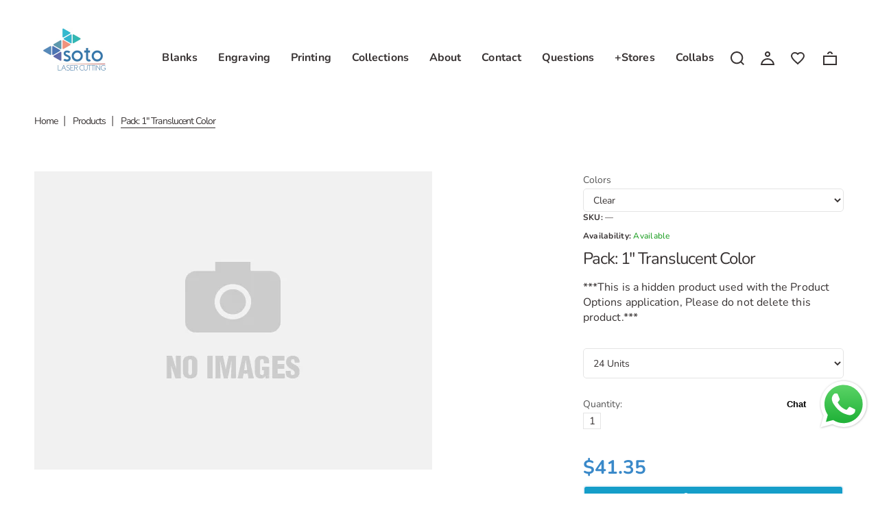

--- FILE ---
content_type: text/html; charset=utf-8
request_url: https://www.sotolasercutting.com/products/pack-1-translucent-color-2
body_size: 33064
content:
<!doctype html>
<html lang="en" class="color_scheme" >
	<head>
      <!-- Google Tag Manager -->
<script>(function(w,d,s,l,i){w[l]=w[l]||[];w[l].push({'gtm.start':
new Date().getTime(),event:'gtm.js'});var f=d.getElementsByTagName(s)[0],
j=d.createElement(s),dl=l!='dataLayer'?'&l='+l:'';j.async=true;j.src=
'https://www.googletagmanager.com/gtm.js?id='+i+dl;f.parentNode.insertBefore(j,f);
})(window,document,'script','dataLayer','GTM-P6HZV7L');</script>
<!-- End Google Tag Manager -->
      <meta name="google-site-verification" content="zIVMrQAfMeHFK3jDrIWWtpFO1i9jvZHZgtZ0_u3ph64" />
		<meta charset="utf-8">

		

		<title>
			Pack: 1&quot; Translucent Color

			
				&ndash; Soto Laser Cutting
			
		</title>

		<link rel="canonical" href="https://www.sotolasercutting.com/products/pack-1-translucent-color-2"><link rel="shortcut icon" href="//www.sotolasercutting.com/cdn/shop/files/smallicon_3ae512d1-c2d5-4ac4-a407-2e5d783f323e_32x32.png?v=1668467885" type="image/png"><meta name="description" content="***This is a hidden product used with the Product Options application, Please do not delete this product.***"><meta name="viewport" content="width=device-width, initial-scale=1, maximum-scale=1" />

		<!--[if IE]>
			<meta http-equiv="X-UA-Compatible" content="IE=edge,chrome=1">
		<![endif]-->

		<!-- CSS -->
		








<style type="text/css">
	@font-face {
  font-family: Nunito;
  font-weight: 400;
  font-style: normal;
  src: url("//www.sotolasercutting.com/cdn/fonts/nunito/nunito_n4.fc49103dc396b42cae9460289072d384b6c6eb63.woff2") format("woff2"),
       url("//www.sotolasercutting.com/cdn/fonts/nunito/nunito_n4.5d26d13beeac3116db2479e64986cdeea4c8fbdd.woff") format("woff");
}

	@font-face {
  font-family: Nunito;
  font-weight: 400;
  font-style: normal;
  src: url("//www.sotolasercutting.com/cdn/fonts/nunito/nunito_n4.fc49103dc396b42cae9460289072d384b6c6eb63.woff2") format("woff2"),
       url("//www.sotolasercutting.com/cdn/fonts/nunito/nunito_n4.5d26d13beeac3116db2479e64986cdeea4c8fbdd.woff") format("woff");
}

	@font-face {
  font-family: Nunito;
  font-weight: 300;
  font-style: normal;
  src: url("//www.sotolasercutting.com/cdn/fonts/nunito/nunito_n3.c1d7c2242f5519d084eafc479d7cc132bcc8c480.woff2") format("woff2"),
       url("//www.sotolasercutting.com/cdn/fonts/nunito/nunito_n3.d543cae3671591d99f8b7ed9ea9ca8387fc73b09.woff") format("woff");
}

	@font-face {
  font-family: Nunito;
  font-weight: 400;
  font-style: normal;
  src: url("//www.sotolasercutting.com/cdn/fonts/nunito/nunito_n4.fc49103dc396b42cae9460289072d384b6c6eb63.woff2") format("woff2"),
       url("//www.sotolasercutting.com/cdn/fonts/nunito/nunito_n4.5d26d13beeac3116db2479e64986cdeea4c8fbdd.woff") format("woff");
}

	@font-face {
  font-family: Nunito;
  font-weight: 500;
  font-style: normal;
  src: url("//www.sotolasercutting.com/cdn/fonts/nunito/nunito_n5.a0f0edcf8fc7e6ef641de980174adff4690e50c2.woff2") format("woff2"),
       url("//www.sotolasercutting.com/cdn/fonts/nunito/nunito_n5.b31690ac83c982675aeba15b7e6c0a6ec38755b3.woff") format("woff");
}

	@font-face {
  font-family: Nunito;
  font-weight: 700;
  font-style: normal;
  src: url("//www.sotolasercutting.com/cdn/fonts/nunito/nunito_n7.37cf9b8cf43b3322f7e6e13ad2aad62ab5dc9109.woff2") format("woff2"),
       url("//www.sotolasercutting.com/cdn/fonts/nunito/nunito_n7.45cfcfadc6630011252d54d5f5a2c7c98f60d5de.woff") format("woff");
}

	@font-face {
  font-family: Nunito;
  font-weight: 600;
  font-style: normal;
  src: url("//www.sotolasercutting.com/cdn/fonts/nunito/nunito_n6.1a6c50dce2e2b3b0d31e02dbd9146b5064bea503.woff2") format("woff2"),
       url("//www.sotolasercutting.com/cdn/fonts/nunito/nunito_n6.6b124f3eac46044b98c99f2feb057208e260962f.woff") format("woff");
}

	@font-face {
  font-family: Nunito;
  font-weight: 800;
  font-style: normal;
  src: url("//www.sotolasercutting.com/cdn/fonts/nunito/nunito_n8.a4faa34563722dcb4bd960ae538c49eb540a565f.woff2") format("woff2"),
       url("//www.sotolasercutting.com/cdn/fonts/nunito/nunito_n8.7b9b4d7a0ef879eb46735a0aecb391013c7f7aeb.woff") format("woff");
}

	
	:root {
		/*  TYPOGRAPHY  */
		--base-font: Nunito, sans-serif;
		--base-font-size: 16px;
		--heading-font: Nunito, sans-serif;
		--heading-font-size: 30px;
		--heading-light-font-weight: 300;
		--heading-regular-font-weight: 400;
		--heading-medium-font-weight: 500;
		--heading-bold-font-weight: 700;
		--heading-semi-bold-font-weight: 600;
		--heading-extra-bold-font-weight: 800;
		/*  COLORS  */
		--color-1: #373232;
		--color-2: #e4e4e4;
		--color-3: #ffffff;
		--color-4: #000000;
		--bg-color: #ffffff;
		--base-font-color: #373232;
		--heading-font-color: #373232;
		--border-color: #e4e4e4;
		--links-color: #373232;
		--links-color-hover: #3a89c9;
		--button-color: #3a89c9;
		--button-text-color: #ffffff;
		--button-border-color: #ffffff;
		--button-hover-color: #f26c4f;
		--button-hover-text-color: #ffffff;
		--button-hover-border-color: #ffffff;
		--alt-button-color: #159ec9;
		--alt-button-text-color: #ffffff;
		--alt-button-border-color: #e9f2f9;
		--alt-button-hover-color: #f3ee77;
		--alt-button-hover-text-color: #222521;
		--alt-button-hover-border-color: #f3ee77;
		--product-name-color: #626761;
		--product-name-color-hover: #f26c4f;
		--product-price-color: #3a89c9;
		--product-price-sale-color: #f26c4f;
	}
</style>
		<link href="//www.sotolasercutting.com/cdn/shop/t/30/assets/style.scss.css?v=128927095117788692691769380846" rel="stylesheet" type="text/css" media="all" />
		<link href="//www.sotolasercutting.com/cdn/shop/t/30/assets/responsive.scss.css?v=75296917715308092661768986227" rel="stylesheet" type="text/css" media="all" />
		
		
		<!-- JS -->
		<script>
			var theme = {
				moneyFormat: "${{amount}}",
			};
		</script>
		<script src="//www.sotolasercutting.com/cdn/shop/t/30/assets/assets.js?v=13944860995263155761768986227"></script>
		<script src="//www.sotolasercutting.com/cdn/shop/t/30/assets/lazysizes.min.js?v=35890577942795198701768986227" defer></script>
		<script src="//www.sotolasercutting.com/cdn/shop/t/30/assets/shop.js?v=156313003378534430051768986227" defer></script><script src="//www.sotolasercutting.com/cdn/shop/t/30/assets/header-script.js?v=118018423452900079651768986227" type="text/javascript"></script>
<!-- SHOPIFY SERVICE SCRIPTS -->
		<script>window.performance && window.performance.mark && window.performance.mark('shopify.content_for_header.start');</script><meta name="google-site-verification" content="qz_wBGQMLbt01a4nOCqwjiKCnjvTW43ZMfMnpFMdl6c">
<meta name="facebook-domain-verification" content="mc3i8806ay9s5mg7tzxgzcevil0lov">
<meta name="google-site-verification" content="qz_wBGQMLbt01a4nOCqwjiKCnjvTW43ZMfMnpFMdl6c">
<meta id="shopify-digital-wallet" name="shopify-digital-wallet" content="/10303277/digital_wallets/dialog">
<meta name="shopify-checkout-api-token" content="2a58c4257b5577a256d0aeaf05c60ab3">
<meta id="in-context-paypal-metadata" data-shop-id="10303277" data-venmo-supported="false" data-environment="production" data-locale="en_US" data-paypal-v4="true" data-currency="USD">
<link rel="alternate" type="application/json+oembed" href="https://www.sotolasercutting.com/products/pack-1-translucent-color-2.oembed">
<script async="async" src="/checkouts/internal/preloads.js?locale=en-US"></script>
<link rel="preconnect" href="https://shop.app" crossorigin="anonymous">
<script async="async" src="https://shop.app/checkouts/internal/preloads.js?locale=en-US&shop_id=10303277" crossorigin="anonymous"></script>
<script id="apple-pay-shop-capabilities" type="application/json">{"shopId":10303277,"countryCode":"US","currencyCode":"USD","merchantCapabilities":["supports3DS"],"merchantId":"gid:\/\/shopify\/Shop\/10303277","merchantName":"Soto Laser Cutting","requiredBillingContactFields":["postalAddress","email"],"requiredShippingContactFields":["postalAddress","email"],"shippingType":"shipping","supportedNetworks":["visa","masterCard","amex","discover","elo","jcb"],"total":{"type":"pending","label":"Soto Laser Cutting","amount":"1.00"},"shopifyPaymentsEnabled":true,"supportsSubscriptions":true}</script>
<script id="shopify-features" type="application/json">{"accessToken":"2a58c4257b5577a256d0aeaf05c60ab3","betas":["rich-media-storefront-analytics"],"domain":"www.sotolasercutting.com","predictiveSearch":true,"shopId":10303277,"locale":"en"}</script>
<script>var Shopify = Shopify || {};
Shopify.shop = "soto-laser-cutting.myshopify.com";
Shopify.locale = "en";
Shopify.currency = {"active":"USD","rate":"1.0"};
Shopify.country = "US";
Shopify.theme = {"name":"SCPO New Soto Laser Cutting | SC PO | 10 Feb","id":185612960066,"schema_name":null,"schema_version":null,"theme_store_id":null,"role":"main"};
Shopify.theme.handle = "null";
Shopify.theme.style = {"id":null,"handle":null};
Shopify.cdnHost = "www.sotolasercutting.com/cdn";
Shopify.routes = Shopify.routes || {};
Shopify.routes.root = "/";</script>
<script type="module">!function(o){(o.Shopify=o.Shopify||{}).modules=!0}(window);</script>
<script>!function(o){function n(){var o=[];function n(){o.push(Array.prototype.slice.apply(arguments))}return n.q=o,n}var t=o.Shopify=o.Shopify||{};t.loadFeatures=n(),t.autoloadFeatures=n()}(window);</script>
<script>
  window.ShopifyPay = window.ShopifyPay || {};
  window.ShopifyPay.apiHost = "shop.app\/pay";
  window.ShopifyPay.redirectState = null;
</script>
<script id="shop-js-analytics" type="application/json">{"pageType":"product"}</script>
<script defer="defer" async type="module" src="//www.sotolasercutting.com/cdn/shopifycloud/shop-js/modules/v2/client.init-shop-cart-sync_BN7fPSNr.en.esm.js"></script>
<script defer="defer" async type="module" src="//www.sotolasercutting.com/cdn/shopifycloud/shop-js/modules/v2/chunk.common_Cbph3Kss.esm.js"></script>
<script defer="defer" async type="module" src="//www.sotolasercutting.com/cdn/shopifycloud/shop-js/modules/v2/chunk.modal_DKumMAJ1.esm.js"></script>
<script type="module">
  await import("//www.sotolasercutting.com/cdn/shopifycloud/shop-js/modules/v2/client.init-shop-cart-sync_BN7fPSNr.en.esm.js");
await import("//www.sotolasercutting.com/cdn/shopifycloud/shop-js/modules/v2/chunk.common_Cbph3Kss.esm.js");
await import("//www.sotolasercutting.com/cdn/shopifycloud/shop-js/modules/v2/chunk.modal_DKumMAJ1.esm.js");

  window.Shopify.SignInWithShop?.initShopCartSync?.({"fedCMEnabled":true,"windoidEnabled":true});

</script>
<script>
  window.Shopify = window.Shopify || {};
  if (!window.Shopify.featureAssets) window.Shopify.featureAssets = {};
  window.Shopify.featureAssets['shop-js'] = {"shop-cart-sync":["modules/v2/client.shop-cart-sync_CJVUk8Jm.en.esm.js","modules/v2/chunk.common_Cbph3Kss.esm.js","modules/v2/chunk.modal_DKumMAJ1.esm.js"],"init-fed-cm":["modules/v2/client.init-fed-cm_7Fvt41F4.en.esm.js","modules/v2/chunk.common_Cbph3Kss.esm.js","modules/v2/chunk.modal_DKumMAJ1.esm.js"],"init-shop-email-lookup-coordinator":["modules/v2/client.init-shop-email-lookup-coordinator_Cc088_bR.en.esm.js","modules/v2/chunk.common_Cbph3Kss.esm.js","modules/v2/chunk.modal_DKumMAJ1.esm.js"],"init-windoid":["modules/v2/client.init-windoid_hPopwJRj.en.esm.js","modules/v2/chunk.common_Cbph3Kss.esm.js","modules/v2/chunk.modal_DKumMAJ1.esm.js"],"shop-button":["modules/v2/client.shop-button_B0jaPSNF.en.esm.js","modules/v2/chunk.common_Cbph3Kss.esm.js","modules/v2/chunk.modal_DKumMAJ1.esm.js"],"shop-cash-offers":["modules/v2/client.shop-cash-offers_DPIskqss.en.esm.js","modules/v2/chunk.common_Cbph3Kss.esm.js","modules/v2/chunk.modal_DKumMAJ1.esm.js"],"shop-toast-manager":["modules/v2/client.shop-toast-manager_CK7RT69O.en.esm.js","modules/v2/chunk.common_Cbph3Kss.esm.js","modules/v2/chunk.modal_DKumMAJ1.esm.js"],"init-shop-cart-sync":["modules/v2/client.init-shop-cart-sync_BN7fPSNr.en.esm.js","modules/v2/chunk.common_Cbph3Kss.esm.js","modules/v2/chunk.modal_DKumMAJ1.esm.js"],"init-customer-accounts-sign-up":["modules/v2/client.init-customer-accounts-sign-up_CfPf4CXf.en.esm.js","modules/v2/client.shop-login-button_DeIztwXF.en.esm.js","modules/v2/chunk.common_Cbph3Kss.esm.js","modules/v2/chunk.modal_DKumMAJ1.esm.js"],"pay-button":["modules/v2/client.pay-button_CgIwFSYN.en.esm.js","modules/v2/chunk.common_Cbph3Kss.esm.js","modules/v2/chunk.modal_DKumMAJ1.esm.js"],"init-customer-accounts":["modules/v2/client.init-customer-accounts_DQ3x16JI.en.esm.js","modules/v2/client.shop-login-button_DeIztwXF.en.esm.js","modules/v2/chunk.common_Cbph3Kss.esm.js","modules/v2/chunk.modal_DKumMAJ1.esm.js"],"avatar":["modules/v2/client.avatar_BTnouDA3.en.esm.js"],"init-shop-for-new-customer-accounts":["modules/v2/client.init-shop-for-new-customer-accounts_CsZy_esa.en.esm.js","modules/v2/client.shop-login-button_DeIztwXF.en.esm.js","modules/v2/chunk.common_Cbph3Kss.esm.js","modules/v2/chunk.modal_DKumMAJ1.esm.js"],"shop-follow-button":["modules/v2/client.shop-follow-button_BRMJjgGd.en.esm.js","modules/v2/chunk.common_Cbph3Kss.esm.js","modules/v2/chunk.modal_DKumMAJ1.esm.js"],"checkout-modal":["modules/v2/client.checkout-modal_B9Drz_yf.en.esm.js","modules/v2/chunk.common_Cbph3Kss.esm.js","modules/v2/chunk.modal_DKumMAJ1.esm.js"],"shop-login-button":["modules/v2/client.shop-login-button_DeIztwXF.en.esm.js","modules/v2/chunk.common_Cbph3Kss.esm.js","modules/v2/chunk.modal_DKumMAJ1.esm.js"],"lead-capture":["modules/v2/client.lead-capture_DXYzFM3R.en.esm.js","modules/v2/chunk.common_Cbph3Kss.esm.js","modules/v2/chunk.modal_DKumMAJ1.esm.js"],"shop-login":["modules/v2/client.shop-login_CA5pJqmO.en.esm.js","modules/v2/chunk.common_Cbph3Kss.esm.js","modules/v2/chunk.modal_DKumMAJ1.esm.js"],"payment-terms":["modules/v2/client.payment-terms_BxzfvcZJ.en.esm.js","modules/v2/chunk.common_Cbph3Kss.esm.js","modules/v2/chunk.modal_DKumMAJ1.esm.js"]};
</script>
<script>(function() {
  var isLoaded = false;
  function asyncLoad() {
    if (isLoaded) return;
    isLoaded = true;
    var urls = ["\/\/d1liekpayvooaz.cloudfront.net\/apps\/customizery\/customizery.js?shop=soto-laser-cutting.myshopify.com","https:\/\/s3-us-west-2.amazonaws.com\/qsmz-scripttag\/qstomizer_st.min.js?shop=soto-laser-cutting.myshopify.com","https:\/\/chimpstatic.com\/mcjs-connected\/js\/users\/6fed6dd3cf9f6fb66026ee192\/3af125411b1975c5c3c85816f.js?shop=soto-laser-cutting.myshopify.com","https:\/\/cdn.hextom.com\/js\/quickannouncementbar.js?shop=soto-laser-cutting.myshopify.com","https:\/\/cdn.hextom.com\/js\/ultimatesalesboost.js?shop=soto-laser-cutting.myshopify.com","https:\/\/cdn.hextom.com\/js\/freeshippingbar.js?shop=soto-laser-cutting.myshopify.com"];
    for (var i = 0; i < urls.length; i++) {
      var s = document.createElement('script');
      s.type = 'text/javascript';
      s.async = true;
      s.src = urls[i];
      var x = document.getElementsByTagName('script')[0];
      x.parentNode.insertBefore(s, x);
    }
  };
  if(window.attachEvent) {
    window.attachEvent('onload', asyncLoad);
  } else {
    window.addEventListener('load', asyncLoad, false);
  }
})();</script>
<script id="__st">var __st={"a":10303277,"offset":-18000,"reqid":"4969ce22-3d1d-40c2-b60c-90e97dd53b7c-1769904850","pageurl":"www.sotolasercutting.com\/products\/pack-1-translucent-color-2","u":"802d6eb85263","p":"product","rtyp":"product","rid":2021906841662};</script>
<script>window.ShopifyPaypalV4VisibilityTracking = true;</script>
<script id="captcha-bootstrap">!function(){'use strict';const t='contact',e='account',n='new_comment',o=[[t,t],['blogs',n],['comments',n],[t,'customer']],c=[[e,'customer_login'],[e,'guest_login'],[e,'recover_customer_password'],[e,'create_customer']],r=t=>t.map((([t,e])=>`form[action*='/${t}']:not([data-nocaptcha='true']) input[name='form_type'][value='${e}']`)).join(','),a=t=>()=>t?[...document.querySelectorAll(t)].map((t=>t.form)):[];function s(){const t=[...o],e=r(t);return a(e)}const i='password',u='form_key',d=['recaptcha-v3-token','g-recaptcha-response','h-captcha-response',i],f=()=>{try{return window.sessionStorage}catch{return}},m='__shopify_v',_=t=>t.elements[u];function p(t,e,n=!1){try{const o=window.sessionStorage,c=JSON.parse(o.getItem(e)),{data:r}=function(t){const{data:e,action:n}=t;return t[m]||n?{data:e,action:n}:{data:t,action:n}}(c);for(const[e,n]of Object.entries(r))t.elements[e]&&(t.elements[e].value=n);n&&o.removeItem(e)}catch(o){console.error('form repopulation failed',{error:o})}}const l='form_type',E='cptcha';function T(t){t.dataset[E]=!0}const w=window,h=w.document,L='Shopify',v='ce_forms',y='captcha';let A=!1;((t,e)=>{const n=(g='f06e6c50-85a8-45c8-87d0-21a2b65856fe',I='https://cdn.shopify.com/shopifycloud/storefront-forms-hcaptcha/ce_storefront_forms_captcha_hcaptcha.v1.5.2.iife.js',D={infoText:'Protected by hCaptcha',privacyText:'Privacy',termsText:'Terms'},(t,e,n)=>{const o=w[L][v],c=o.bindForm;if(c)return c(t,g,e,D).then(n);var r;o.q.push([[t,g,e,D],n]),r=I,A||(h.body.append(Object.assign(h.createElement('script'),{id:'captcha-provider',async:!0,src:r})),A=!0)});var g,I,D;w[L]=w[L]||{},w[L][v]=w[L][v]||{},w[L][v].q=[],w[L][y]=w[L][y]||{},w[L][y].protect=function(t,e){n(t,void 0,e),T(t)},Object.freeze(w[L][y]),function(t,e,n,w,h,L){const[v,y,A,g]=function(t,e,n){const i=e?o:[],u=t?c:[],d=[...i,...u],f=r(d),m=r(i),_=r(d.filter((([t,e])=>n.includes(e))));return[a(f),a(m),a(_),s()]}(w,h,L),I=t=>{const e=t.target;return e instanceof HTMLFormElement?e:e&&e.form},D=t=>v().includes(t);t.addEventListener('submit',(t=>{const e=I(t);if(!e)return;const n=D(e)&&!e.dataset.hcaptchaBound&&!e.dataset.recaptchaBound,o=_(e),c=g().includes(e)&&(!o||!o.value);(n||c)&&t.preventDefault(),c&&!n&&(function(t){try{if(!f())return;!function(t){const e=f();if(!e)return;const n=_(t);if(!n)return;const o=n.value;o&&e.removeItem(o)}(t);const e=Array.from(Array(32),(()=>Math.random().toString(36)[2])).join('');!function(t,e){_(t)||t.append(Object.assign(document.createElement('input'),{type:'hidden',name:u})),t.elements[u].value=e}(t,e),function(t,e){const n=f();if(!n)return;const o=[...t.querySelectorAll(`input[type='${i}']`)].map((({name:t})=>t)),c=[...d,...o],r={};for(const[a,s]of new FormData(t).entries())c.includes(a)||(r[a]=s);n.setItem(e,JSON.stringify({[m]:1,action:t.action,data:r}))}(t,e)}catch(e){console.error('failed to persist form',e)}}(e),e.submit())}));const S=(t,e)=>{t&&!t.dataset[E]&&(n(t,e.some((e=>e===t))),T(t))};for(const o of['focusin','change'])t.addEventListener(o,(t=>{const e=I(t);D(e)&&S(e,y())}));const B=e.get('form_key'),M=e.get(l),P=B&&M;t.addEventListener('DOMContentLoaded',(()=>{const t=y();if(P)for(const e of t)e.elements[l].value===M&&p(e,B);[...new Set([...A(),...v().filter((t=>'true'===t.dataset.shopifyCaptcha))])].forEach((e=>S(e,t)))}))}(h,new URLSearchParams(w.location.search),n,t,e,['guest_login'])})(!0,!0)}();</script>
<script integrity="sha256-4kQ18oKyAcykRKYeNunJcIwy7WH5gtpwJnB7kiuLZ1E=" data-source-attribution="shopify.loadfeatures" defer="defer" src="//www.sotolasercutting.com/cdn/shopifycloud/storefront/assets/storefront/load_feature-a0a9edcb.js" crossorigin="anonymous"></script>
<script crossorigin="anonymous" defer="defer" src="//www.sotolasercutting.com/cdn/shopifycloud/storefront/assets/shopify_pay/storefront-65b4c6d7.js?v=20250812"></script>
<script data-source-attribution="shopify.dynamic_checkout.dynamic.init">var Shopify=Shopify||{};Shopify.PaymentButton=Shopify.PaymentButton||{isStorefrontPortableWallets:!0,init:function(){window.Shopify.PaymentButton.init=function(){};var t=document.createElement("script");t.src="https://www.sotolasercutting.com/cdn/shopifycloud/portable-wallets/latest/portable-wallets.en.js",t.type="module",document.head.appendChild(t)}};
</script>
<script data-source-attribution="shopify.dynamic_checkout.buyer_consent">
  function portableWalletsHideBuyerConsent(e){var t=document.getElementById("shopify-buyer-consent"),n=document.getElementById("shopify-subscription-policy-button");t&&n&&(t.classList.add("hidden"),t.setAttribute("aria-hidden","true"),n.removeEventListener("click",e))}function portableWalletsShowBuyerConsent(e){var t=document.getElementById("shopify-buyer-consent"),n=document.getElementById("shopify-subscription-policy-button");t&&n&&(t.classList.remove("hidden"),t.removeAttribute("aria-hidden"),n.addEventListener("click",e))}window.Shopify?.PaymentButton&&(window.Shopify.PaymentButton.hideBuyerConsent=portableWalletsHideBuyerConsent,window.Shopify.PaymentButton.showBuyerConsent=portableWalletsShowBuyerConsent);
</script>
<script data-source-attribution="shopify.dynamic_checkout.cart.bootstrap">document.addEventListener("DOMContentLoaded",(function(){function t(){return document.querySelector("shopify-accelerated-checkout-cart, shopify-accelerated-checkout")}if(t())Shopify.PaymentButton.init();else{new MutationObserver((function(e,n){t()&&(Shopify.PaymentButton.init(),n.disconnect())})).observe(document.body,{childList:!0,subtree:!0})}}));
</script>
<link id="shopify-accelerated-checkout-styles" rel="stylesheet" media="screen" href="https://www.sotolasercutting.com/cdn/shopifycloud/portable-wallets/latest/accelerated-checkout-backwards-compat.css" crossorigin="anonymous">
<style id="shopify-accelerated-checkout-cart">
        #shopify-buyer-consent {
  margin-top: 1em;
  display: inline-block;
  width: 100%;
}

#shopify-buyer-consent.hidden {
  display: none;
}

#shopify-subscription-policy-button {
  background: none;
  border: none;
  padding: 0;
  text-decoration: underline;
  font-size: inherit;
  cursor: pointer;
}

#shopify-subscription-policy-button::before {
  box-shadow: none;
}

      </style>
<script id="sections-script" data-sections="template-product,index-image-with-text-overlay,index-divider,index-testimonials,header-2" defer="defer" src="//www.sotolasercutting.com/cdn/shop/t/30/compiled_assets/scripts.js?v=10982"></script>
<script>window.performance && window.performance.mark && window.performance.mark('shopify.content_for_header.end');</script>

<script>
    window.BOLD = window.BOLD || {};
        window.BOLD.options = window.BOLD.options || {};
        window.BOLD.options.settings = window.BOLD.options.settings || {};
        window.BOLD.options.settings.v1_variant_mode = window.BOLD.options.settings.v1_variant_mode || true;
        window.BOLD.options.settings.hybrid_fix_auto_insert_inputs =
        window.BOLD.options.settings.hybrid_fix_auto_insert_inputs || true;
</script>
<script>window.BOLD = window.BOLD || {};
    window.BOLD.common = window.BOLD.common || {};
    window.BOLD.common.Shopify = window.BOLD.common.Shopify || {};
    window.BOLD.common.Shopify.shop = {
      domain: 'www.sotolasercutting.com',
      permanent_domain: 'soto-laser-cutting.myshopify.com',
      url: 'https://www.sotolasercutting.com',
      secure_url: 'https://www.sotolasercutting.com',money_format: "${{amount}}",currency: "USD"
    };
    window.BOLD.common.Shopify.customer = {
      id: null,
      tags: null,
    };
    window.BOLD.common.Shopify.cart = {"note":null,"attributes":{},"original_total_price":0,"total_price":0,"total_discount":0,"total_weight":0.0,"item_count":0,"items":[],"requires_shipping":false,"currency":"USD","items_subtotal_price":0,"cart_level_discount_applications":[],"checkout_charge_amount":0};
    window.BOLD.common.template = 'product';window.BOLD.common.Shopify.formatMoney = function(money, format) {
        function n(t, e) {
            return "undefined" == typeof t ? e : t
        }
        function r(t, e, r, i) {
            if (e = n(e, 2),
                r = n(r, ","),
                i = n(i, "."),
            isNaN(t) || null == t)
                return 0;
            t = (t / 100).toFixed(e);
            var o = t.split(".")
                , a = o[0].replace(/(\d)(?=(\d\d\d)+(?!\d))/g, "$1" + r)
                , s = o[1] ? i + o[1] : "";
            return a + s
        }
        "string" == typeof money && (money = money.replace(".", ""));
        var i = ""
            , o = /\{\{\s*(\w+)\s*\}\}/
            , a = format || window.BOLD.common.Shopify.shop.money_format || window.Shopify.money_format || "$ {{ amount }}";
        switch (a.match(o)[1]) {
            case "amount":
                i = r(money, 2, ",", ".");
                break;
            case "amount_no_decimals":
                i = r(money, 0, ",", ".");
                break;
            case "amount_with_comma_separator":
                i = r(money, 2, ".", ",");
                break;
            case "amount_no_decimals_with_comma_separator":
                i = r(money, 0, ".", ",");
                break;
            case "amount_with_space_separator":
                i = r(money, 2, " ", ",");
                break;
            case "amount_no_decimals_with_space_separator":
                i = r(money, 0, " ", ",");
                break;
            case "amount_with_apostrophe_separator":
                i = r(money, 2, "'", ".");
                break;
        }
        return a.replace(o, i);
    };
    window.BOLD.common.Shopify.saveProduct = function (handle, product) {
      if (typeof handle === 'string' && typeof window.BOLD.common.Shopify.products[handle] === 'undefined') {
        if (typeof product === 'number') {
          window.BOLD.common.Shopify.handles[product] = handle;
          product = { id: product };
        }
        window.BOLD.common.Shopify.products[handle] = product;
      }
    };
    window.BOLD.common.Shopify.saveVariant = function (variant_id, variant) {
      if (typeof variant_id === 'number' && typeof window.BOLD.common.Shopify.variants[variant_id] === 'undefined') {
        window.BOLD.common.Shopify.variants[variant_id] = variant;
      }
    };window.BOLD.common.Shopify.products = window.BOLD.common.Shopify.products || {};
    window.BOLD.common.Shopify.variants = window.BOLD.common.Shopify.variants || {};
    window.BOLD.common.Shopify.handles = window.BOLD.common.Shopify.handles || {};window.BOLD.common.Shopify.handle = "pack-1-translucent-color-2"
window.BOLD.common.Shopify.saveProduct("pack-1-translucent-color-2", 2021906841662);window.BOLD.common.Shopify.saveVariant(18617304449086, { product_id: 2021906841662, product_handle: "pack-1-translucent-color-2", price: 4135, group_id: '', csp_metafield: {}});window.BOLD.common.Shopify.saveVariant(18617304481854, { product_id: 2021906841662, product_handle: "pack-1-translucent-color-2", price: 7496, group_id: '', csp_metafield: {}});window.BOLD.common.Shopify.saveVariant(18617304514622, { product_id: 2021906841662, product_handle: "pack-1-translucent-color-2", price: 13846, group_id: '', csp_metafield: {}});window.BOLD.apps_installed = {"Product Options":2} || {};window.BOLD.common.Shopify.metafields = window.BOLD.common.Shopify.metafields || {};window.BOLD.common.Shopify.metafields["bold_rp"] = {};window.BOLD.common.Shopify.metafields["bold_csp_defaults"] = {};window.BOLD.common.cacheParams = window.BOLD.common.cacheParams || {};
</script><script>
    window.BOLD.common.cacheParams.options = 1769548927;
</script>
<script defer src="https://options.shopapps.site/js/options.js"></script>
<link href="//www.sotolasercutting.com/cdn/shop/t/30/assets/bold-options.css?v=89418412554270854031768986227" rel="stylesheet" type="text/css" media="all" />
<link href="//www.sotolasercutting.com/cdn/shop/t/30/assets/bold-customNoChange.css?v=126866868660559852941768986227" rel="stylesheet" type="text/css" media="all" />
<script src="//www.sotolasercutting.com/cdn/shop/t/30/assets/bold-custom.js?v=4266779794979718241768986227" type="text/javascript"></script>
        <meta name='robots' content='noindex'>

      <style>
        .bold_option_swatch_title .bgColor {
          display: none !important;
        }
      </style>
	<!-- BEGIN app block: shopify://apps/qstomizer-custom-products/blocks/qstomizer-embedded/91ddef34-1f34-4141-843a-d613c0433aef -->






<script>
window.qsmzsettings = {
    order_id: 0,
    customizebutton: false,
    noaddtocart: false,
    product: {"id":2021906841662,"title":"Pack: 1\" Translucent Color","handle":"pack-1-translucent-color-2","description":"\u003cstrong\u003e***This is a hidden product used with the Product Options application, Please do not delete this product.***\u003c\/strong\u003e","published_at":"2019-02-18T16:20:42-05:00","created_at":"2019-02-18T16:20:42-05:00","vendor":"Soto Laser Cutting","type":"OPTIONS_HIDDEN_PRODUCT","tags":["OPTIONS_HIDDEN_PRODUCT"],"price":4135,"price_min":4135,"price_max":13846,"available":true,"price_varies":true,"compare_at_price":null,"compare_at_price_min":0,"compare_at_price_max":0,"compare_at_price_varies":false,"variants":[{"id":18617304449086,"title":"24 Units","option1":"24 Units","option2":null,"option3":null,"sku":"","requires_shipping":true,"taxable":true,"featured_image":null,"available":true,"name":"Pack: 1\" Translucent Color - 24 Units","public_title":"24 Units","options":["24 Units"],"price":4135,"weight":0,"compare_at_price":null,"inventory_quantity":0,"inventory_management":null,"inventory_policy":"deny","barcode":null,"requires_selling_plan":false,"selling_plan_allocations":[]},{"id":18617304481854,"title":"50 Units","option1":"50 Units","option2":null,"option3":null,"sku":"","requires_shipping":true,"taxable":true,"featured_image":null,"available":true,"name":"Pack: 1\" Translucent Color - 50 Units","public_title":"50 Units","options":["50 Units"],"price":7496,"weight":0,"compare_at_price":null,"inventory_quantity":0,"inventory_management":null,"inventory_policy":"deny","barcode":null,"requires_selling_plan":false,"selling_plan_allocations":[]},{"id":18617304514622,"title":"100 Units","option1":"100 Units","option2":null,"option3":null,"sku":"","requires_shipping":true,"taxable":true,"featured_image":null,"available":true,"name":"Pack: 1\" Translucent Color - 100 Units","public_title":"100 Units","options":["100 Units"],"price":13846,"weight":0,"compare_at_price":null,"inventory_quantity":0,"inventory_management":null,"inventory_policy":"deny","barcode":null,"requires_selling_plan":false,"selling_plan_allocations":[]}],"images":[],"featured_image":null,"options":["Title"],"requires_selling_plan":false,"selling_plan_groups":[],"content":"\u003cstrong\u003e***This is a hidden product used with the Product Options application, Please do not delete this product.***\u003c\/strong\u003e"},
    textonbtn: 'Customize',
    btnclass: 'btn',
    btnclassremove: '',
    shop: 'soto-laser-cutting.myshopify.com',
    elmstohide: '',
    locale: 'en',
    attributesScanned: false,
    apply_custom_styles: false,
    button_border_radius: 0,
    button_bg_color: '#FF8A00',
    text_color: '#000000',
    designMode: Shopify.designMode
}
//https://shopify.dev/themes/architecture/settings/sidebar-settings
// "templates":  ["*"]  // Para todas las templates
</script>

<!-- END app block --><!-- BEGIN app block: shopify://apps/advance-reorder-repeat-order/blocks/adv-block/2dd67710-95db-4aa2-93c7-6a6c6f57d67f --><script>
	var advance_reorder_money_format = "${{amount}} USD"	
</script>
<script type="text/javascript" defer="defer" src="https://app.identixweb.com/advance-reorder/assets/js/advance-reorder.js"></script>


<!-- END app block --><script src="https://cdn.shopify.com/extensions/019b6dda-9f81-7c8b-b5f5-7756ae4a26fb/dondy-whatsapp-chat-widget-85/assets/ChatBubble.js" type="text/javascript" defer="defer"></script>
<link href="https://cdn.shopify.com/extensions/019b6dda-9f81-7c8b-b5f5-7756ae4a26fb/dondy-whatsapp-chat-widget-85/assets/ChatBubble.css" rel="stylesheet" type="text/css" media="all">
<script src="https://cdn.shopify.com/extensions/0199a959-4a29-7195-bf92-bf5b7d1167c5/qstomizer-custom-products-35/assets/qstomizer-embed.min.js" type="text/javascript" defer="defer"></script>
<script src="https://cdn.shopify.com/extensions/6c66d7d0-f631-46bf-8039-ad48ac607ad6/forms-2301/assets/shopify-forms-loader.js" type="text/javascript" defer="defer"></script>
<script src="https://cdn.shopify.com/extensions/019bc2d0-0f91-74d4-a43b-076b6407206d/quick-announcement-bar-prod-97/assets/quickannouncementbar.js" type="text/javascript" defer="defer"></script>
<meta property="og:image" content="https://cdn.shopify.com/s/files/1/1030/3277/files/CEO_web_soto_1.png?v=1747986937" />
<meta property="og:image:secure_url" content="https://cdn.shopify.com/s/files/1/1030/3277/files/CEO_web_soto_1.png?v=1747986937" />
<meta property="og:image:width" content="1200" />
<meta property="og:image:height" content="628" />
<link href="https://monorail-edge.shopifysvc.com" rel="dns-prefetch">
<script>(function(){if ("sendBeacon" in navigator && "performance" in window) {try {var session_token_from_headers = performance.getEntriesByType('navigation')[0].serverTiming.find(x => x.name == '_s').description;} catch {var session_token_from_headers = undefined;}var session_cookie_matches = document.cookie.match(/_shopify_s=([^;]*)/);var session_token_from_cookie = session_cookie_matches && session_cookie_matches.length === 2 ? session_cookie_matches[1] : "";var session_token = session_token_from_headers || session_token_from_cookie || "";function handle_abandonment_event(e) {var entries = performance.getEntries().filter(function(entry) {return /monorail-edge.shopifysvc.com/.test(entry.name);});if (!window.abandonment_tracked && entries.length === 0) {window.abandonment_tracked = true;var currentMs = Date.now();var navigation_start = performance.timing.navigationStart;var payload = {shop_id: 10303277,url: window.location.href,navigation_start,duration: currentMs - navigation_start,session_token,page_type: "product"};window.navigator.sendBeacon("https://monorail-edge.shopifysvc.com/v1/produce", JSON.stringify({schema_id: "online_store_buyer_site_abandonment/1.1",payload: payload,metadata: {event_created_at_ms: currentMs,event_sent_at_ms: currentMs}}));}}window.addEventListener('pagehide', handle_abandonment_event);}}());</script>
<script id="web-pixels-manager-setup">(function e(e,d,r,n,o){if(void 0===o&&(o={}),!Boolean(null===(a=null===(i=window.Shopify)||void 0===i?void 0:i.analytics)||void 0===a?void 0:a.replayQueue)){var i,a;window.Shopify=window.Shopify||{};var t=window.Shopify;t.analytics=t.analytics||{};var s=t.analytics;s.replayQueue=[],s.publish=function(e,d,r){return s.replayQueue.push([e,d,r]),!0};try{self.performance.mark("wpm:start")}catch(e){}var l=function(){var e={modern:/Edge?\/(1{2}[4-9]|1[2-9]\d|[2-9]\d{2}|\d{4,})\.\d+(\.\d+|)|Firefox\/(1{2}[4-9]|1[2-9]\d|[2-9]\d{2}|\d{4,})\.\d+(\.\d+|)|Chrom(ium|e)\/(9{2}|\d{3,})\.\d+(\.\d+|)|(Maci|X1{2}).+ Version\/(15\.\d+|(1[6-9]|[2-9]\d|\d{3,})\.\d+)([,.]\d+|)( \(\w+\)|)( Mobile\/\w+|) Safari\/|Chrome.+OPR\/(9{2}|\d{3,})\.\d+\.\d+|(CPU[ +]OS|iPhone[ +]OS|CPU[ +]iPhone|CPU IPhone OS|CPU iPad OS)[ +]+(15[._]\d+|(1[6-9]|[2-9]\d|\d{3,})[._]\d+)([._]\d+|)|Android:?[ /-](13[3-9]|1[4-9]\d|[2-9]\d{2}|\d{4,})(\.\d+|)(\.\d+|)|Android.+Firefox\/(13[5-9]|1[4-9]\d|[2-9]\d{2}|\d{4,})\.\d+(\.\d+|)|Android.+Chrom(ium|e)\/(13[3-9]|1[4-9]\d|[2-9]\d{2}|\d{4,})\.\d+(\.\d+|)|SamsungBrowser\/([2-9]\d|\d{3,})\.\d+/,legacy:/Edge?\/(1[6-9]|[2-9]\d|\d{3,})\.\d+(\.\d+|)|Firefox\/(5[4-9]|[6-9]\d|\d{3,})\.\d+(\.\d+|)|Chrom(ium|e)\/(5[1-9]|[6-9]\d|\d{3,})\.\d+(\.\d+|)([\d.]+$|.*Safari\/(?![\d.]+ Edge\/[\d.]+$))|(Maci|X1{2}).+ Version\/(10\.\d+|(1[1-9]|[2-9]\d|\d{3,})\.\d+)([,.]\d+|)( \(\w+\)|)( Mobile\/\w+|) Safari\/|Chrome.+OPR\/(3[89]|[4-9]\d|\d{3,})\.\d+\.\d+|(CPU[ +]OS|iPhone[ +]OS|CPU[ +]iPhone|CPU IPhone OS|CPU iPad OS)[ +]+(10[._]\d+|(1[1-9]|[2-9]\d|\d{3,})[._]\d+)([._]\d+|)|Android:?[ /-](13[3-9]|1[4-9]\d|[2-9]\d{2}|\d{4,})(\.\d+|)(\.\d+|)|Mobile Safari.+OPR\/([89]\d|\d{3,})\.\d+\.\d+|Android.+Firefox\/(13[5-9]|1[4-9]\d|[2-9]\d{2}|\d{4,})\.\d+(\.\d+|)|Android.+Chrom(ium|e)\/(13[3-9]|1[4-9]\d|[2-9]\d{2}|\d{4,})\.\d+(\.\d+|)|Android.+(UC? ?Browser|UCWEB|U3)[ /]?(15\.([5-9]|\d{2,})|(1[6-9]|[2-9]\d|\d{3,})\.\d+)\.\d+|SamsungBrowser\/(5\.\d+|([6-9]|\d{2,})\.\d+)|Android.+MQ{2}Browser\/(14(\.(9|\d{2,})|)|(1[5-9]|[2-9]\d|\d{3,})(\.\d+|))(\.\d+|)|K[Aa][Ii]OS\/(3\.\d+|([4-9]|\d{2,})\.\d+)(\.\d+|)/},d=e.modern,r=e.legacy,n=navigator.userAgent;return n.match(d)?"modern":n.match(r)?"legacy":"unknown"}(),u="modern"===l?"modern":"legacy",c=(null!=n?n:{modern:"",legacy:""})[u],f=function(e){return[e.baseUrl,"/wpm","/b",e.hashVersion,"modern"===e.buildTarget?"m":"l",".js"].join("")}({baseUrl:d,hashVersion:r,buildTarget:u}),m=function(e){var d=e.version,r=e.bundleTarget,n=e.surface,o=e.pageUrl,i=e.monorailEndpoint;return{emit:function(e){var a=e.status,t=e.errorMsg,s=(new Date).getTime(),l=JSON.stringify({metadata:{event_sent_at_ms:s},events:[{schema_id:"web_pixels_manager_load/3.1",payload:{version:d,bundle_target:r,page_url:o,status:a,surface:n,error_msg:t},metadata:{event_created_at_ms:s}}]});if(!i)return console&&console.warn&&console.warn("[Web Pixels Manager] No Monorail endpoint provided, skipping logging."),!1;try{return self.navigator.sendBeacon.bind(self.navigator)(i,l)}catch(e){}var u=new XMLHttpRequest;try{return u.open("POST",i,!0),u.setRequestHeader("Content-Type","text/plain"),u.send(l),!0}catch(e){return console&&console.warn&&console.warn("[Web Pixels Manager] Got an unhandled error while logging to Monorail."),!1}}}}({version:r,bundleTarget:l,surface:e.surface,pageUrl:self.location.href,monorailEndpoint:e.monorailEndpoint});try{o.browserTarget=l,function(e){var d=e.src,r=e.async,n=void 0===r||r,o=e.onload,i=e.onerror,a=e.sri,t=e.scriptDataAttributes,s=void 0===t?{}:t,l=document.createElement("script"),u=document.querySelector("head"),c=document.querySelector("body");if(l.async=n,l.src=d,a&&(l.integrity=a,l.crossOrigin="anonymous"),s)for(var f in s)if(Object.prototype.hasOwnProperty.call(s,f))try{l.dataset[f]=s[f]}catch(e){}if(o&&l.addEventListener("load",o),i&&l.addEventListener("error",i),u)u.appendChild(l);else{if(!c)throw new Error("Did not find a head or body element to append the script");c.appendChild(l)}}({src:f,async:!0,onload:function(){if(!function(){var e,d;return Boolean(null===(d=null===(e=window.Shopify)||void 0===e?void 0:e.analytics)||void 0===d?void 0:d.initialized)}()){var d=window.webPixelsManager.init(e)||void 0;if(d){var r=window.Shopify.analytics;r.replayQueue.forEach((function(e){var r=e[0],n=e[1],o=e[2];d.publishCustomEvent(r,n,o)})),r.replayQueue=[],r.publish=d.publishCustomEvent,r.visitor=d.visitor,r.initialized=!0}}},onerror:function(){return m.emit({status:"failed",errorMsg:"".concat(f," has failed to load")})},sri:function(e){var d=/^sha384-[A-Za-z0-9+/=]+$/;return"string"==typeof e&&d.test(e)}(c)?c:"",scriptDataAttributes:o}),m.emit({status:"loading"})}catch(e){m.emit({status:"failed",errorMsg:(null==e?void 0:e.message)||"Unknown error"})}}})({shopId: 10303277,storefrontBaseUrl: "https://www.sotolasercutting.com",extensionsBaseUrl: "https://extensions.shopifycdn.com/cdn/shopifycloud/web-pixels-manager",monorailEndpoint: "https://monorail-edge.shopifysvc.com/unstable/produce_batch",surface: "storefront-renderer",enabledBetaFlags: ["2dca8a86"],webPixelsConfigList: [{"id":"753140034","configuration":"{\"config\":\"{\\\"pixel_id\\\":\\\"G-B8HP9654SH\\\",\\\"target_country\\\":\\\"US\\\",\\\"gtag_events\\\":[{\\\"type\\\":\\\"search\\\",\\\"action_label\\\":\\\"G-B8HP9654SH\\\"},{\\\"type\\\":\\\"begin_checkout\\\",\\\"action_label\\\":\\\"G-B8HP9654SH\\\"},{\\\"type\\\":\\\"view_item\\\",\\\"action_label\\\":[\\\"G-B8HP9654SH\\\",\\\"MC-7HM2KQG6FY\\\"]},{\\\"type\\\":\\\"purchase\\\",\\\"action_label\\\":[\\\"G-B8HP9654SH\\\",\\\"MC-7HM2KQG6FY\\\"]},{\\\"type\\\":\\\"page_view\\\",\\\"action_label\\\":[\\\"G-B8HP9654SH\\\",\\\"MC-7HM2KQG6FY\\\"]},{\\\"type\\\":\\\"add_payment_info\\\",\\\"action_label\\\":\\\"G-B8HP9654SH\\\"},{\\\"type\\\":\\\"add_to_cart\\\",\\\"action_label\\\":\\\"G-B8HP9654SH\\\"}],\\\"enable_monitoring_mode\\\":false}\"}","eventPayloadVersion":"v1","runtimeContext":"OPEN","scriptVersion":"b2a88bafab3e21179ed38636efcd8a93","type":"APP","apiClientId":1780363,"privacyPurposes":[],"dataSharingAdjustments":{"protectedCustomerApprovalScopes":["read_customer_address","read_customer_email","read_customer_name","read_customer_personal_data","read_customer_phone"]}},{"id":"233374018","configuration":"{\"pixel_id\":\"314865584195132\",\"pixel_type\":\"facebook_pixel\",\"metaapp_system_user_token\":\"-\"}","eventPayloadVersion":"v1","runtimeContext":"OPEN","scriptVersion":"ca16bc87fe92b6042fbaa3acc2fbdaa6","type":"APP","apiClientId":2329312,"privacyPurposes":["ANALYTICS","MARKETING","SALE_OF_DATA"],"dataSharingAdjustments":{"protectedCustomerApprovalScopes":["read_customer_address","read_customer_email","read_customer_name","read_customer_personal_data","read_customer_phone"]}},{"id":"217022786","configuration":"{\"tagID\":\"2617141499911\"}","eventPayloadVersion":"v1","runtimeContext":"STRICT","scriptVersion":"18031546ee651571ed29edbe71a3550b","type":"APP","apiClientId":3009811,"privacyPurposes":["ANALYTICS","MARKETING","SALE_OF_DATA"],"dataSharingAdjustments":{"protectedCustomerApprovalScopes":["read_customer_address","read_customer_email","read_customer_name","read_customer_personal_data","read_customer_phone"]}},{"id":"28508482","configuration":"{\"myshopifyDomain\":\"soto-laser-cutting.myshopify.com\"}","eventPayloadVersion":"v1","runtimeContext":"STRICT","scriptVersion":"23b97d18e2aa74363140dc29c9284e87","type":"APP","apiClientId":2775569,"privacyPurposes":["ANALYTICS","MARKETING","SALE_OF_DATA"],"dataSharingAdjustments":{"protectedCustomerApprovalScopes":["read_customer_address","read_customer_email","read_customer_name","read_customer_phone","read_customer_personal_data"]}},{"id":"shopify-app-pixel","configuration":"{}","eventPayloadVersion":"v1","runtimeContext":"STRICT","scriptVersion":"0450","apiClientId":"shopify-pixel","type":"APP","privacyPurposes":["ANALYTICS","MARKETING"]},{"id":"shopify-custom-pixel","eventPayloadVersion":"v1","runtimeContext":"LAX","scriptVersion":"0450","apiClientId":"shopify-pixel","type":"CUSTOM","privacyPurposes":["ANALYTICS","MARKETING"]}],isMerchantRequest: false,initData: {"shop":{"name":"Soto Laser Cutting","paymentSettings":{"currencyCode":"USD"},"myshopifyDomain":"soto-laser-cutting.myshopify.com","countryCode":"US","storefrontUrl":"https:\/\/www.sotolasercutting.com"},"customer":null,"cart":null,"checkout":null,"productVariants":[{"price":{"amount":41.35,"currencyCode":"USD"},"product":{"title":"Pack: 1\" Translucent Color","vendor":"Soto Laser Cutting","id":"2021906841662","untranslatedTitle":"Pack: 1\" Translucent Color","url":"\/products\/pack-1-translucent-color-2","type":"OPTIONS_HIDDEN_PRODUCT"},"id":"18617304449086","image":null,"sku":"","title":"24 Units","untranslatedTitle":"24 Units"},{"price":{"amount":74.96,"currencyCode":"USD"},"product":{"title":"Pack: 1\" Translucent Color","vendor":"Soto Laser Cutting","id":"2021906841662","untranslatedTitle":"Pack: 1\" Translucent Color","url":"\/products\/pack-1-translucent-color-2","type":"OPTIONS_HIDDEN_PRODUCT"},"id":"18617304481854","image":null,"sku":"","title":"50 Units","untranslatedTitle":"50 Units"},{"price":{"amount":138.46,"currencyCode":"USD"},"product":{"title":"Pack: 1\" Translucent Color","vendor":"Soto Laser Cutting","id":"2021906841662","untranslatedTitle":"Pack: 1\" Translucent Color","url":"\/products\/pack-1-translucent-color-2","type":"OPTIONS_HIDDEN_PRODUCT"},"id":"18617304514622","image":null,"sku":"","title":"100 Units","untranslatedTitle":"100 Units"}],"purchasingCompany":null},},"https://www.sotolasercutting.com/cdn","1d2a099fw23dfb22ep557258f5m7a2edbae",{"modern":"","legacy":""},{"shopId":"10303277","storefrontBaseUrl":"https:\/\/www.sotolasercutting.com","extensionBaseUrl":"https:\/\/extensions.shopifycdn.com\/cdn\/shopifycloud\/web-pixels-manager","surface":"storefront-renderer","enabledBetaFlags":"[\"2dca8a86\"]","isMerchantRequest":"false","hashVersion":"1d2a099fw23dfb22ep557258f5m7a2edbae","publish":"custom","events":"[[\"page_viewed\",{}],[\"product_viewed\",{\"productVariant\":{\"price\":{\"amount\":41.35,\"currencyCode\":\"USD\"},\"product\":{\"title\":\"Pack: 1\\\" Translucent Color\",\"vendor\":\"Soto Laser Cutting\",\"id\":\"2021906841662\",\"untranslatedTitle\":\"Pack: 1\\\" Translucent Color\",\"url\":\"\/products\/pack-1-translucent-color-2\",\"type\":\"OPTIONS_HIDDEN_PRODUCT\"},\"id\":\"18617304449086\",\"image\":null,\"sku\":\"\",\"title\":\"24 Units\",\"untranslatedTitle\":\"24 Units\"}}]]"});</script><script>
  window.ShopifyAnalytics = window.ShopifyAnalytics || {};
  window.ShopifyAnalytics.meta = window.ShopifyAnalytics.meta || {};
  window.ShopifyAnalytics.meta.currency = 'USD';
  var meta = {"product":{"id":2021906841662,"gid":"gid:\/\/shopify\/Product\/2021906841662","vendor":"Soto Laser Cutting","type":"OPTIONS_HIDDEN_PRODUCT","handle":"pack-1-translucent-color-2","variants":[{"id":18617304449086,"price":4135,"name":"Pack: 1\" Translucent Color - 24 Units","public_title":"24 Units","sku":""},{"id":18617304481854,"price":7496,"name":"Pack: 1\" Translucent Color - 50 Units","public_title":"50 Units","sku":""},{"id":18617304514622,"price":13846,"name":"Pack: 1\" Translucent Color - 100 Units","public_title":"100 Units","sku":""}],"remote":false},"page":{"pageType":"product","resourceType":"product","resourceId":2021906841662,"requestId":"4969ce22-3d1d-40c2-b60c-90e97dd53b7c-1769904850"}};
  for (var attr in meta) {
    window.ShopifyAnalytics.meta[attr] = meta[attr];
  }
</script>
<script class="analytics">
  (function () {
    var customDocumentWrite = function(content) {
      var jquery = null;

      if (window.jQuery) {
        jquery = window.jQuery;
      } else if (window.Checkout && window.Checkout.$) {
        jquery = window.Checkout.$;
      }

      if (jquery) {
        jquery('body').append(content);
      }
    };

    var hasLoggedConversion = function(token) {
      if (token) {
        return document.cookie.indexOf('loggedConversion=' + token) !== -1;
      }
      return false;
    }

    var setCookieIfConversion = function(token) {
      if (token) {
        var twoMonthsFromNow = new Date(Date.now());
        twoMonthsFromNow.setMonth(twoMonthsFromNow.getMonth() + 2);

        document.cookie = 'loggedConversion=' + token + '; expires=' + twoMonthsFromNow;
      }
    }

    var trekkie = window.ShopifyAnalytics.lib = window.trekkie = window.trekkie || [];
    if (trekkie.integrations) {
      return;
    }
    trekkie.methods = [
      'identify',
      'page',
      'ready',
      'track',
      'trackForm',
      'trackLink'
    ];
    trekkie.factory = function(method) {
      return function() {
        var args = Array.prototype.slice.call(arguments);
        args.unshift(method);
        trekkie.push(args);
        return trekkie;
      };
    };
    for (var i = 0; i < trekkie.methods.length; i++) {
      var key = trekkie.methods[i];
      trekkie[key] = trekkie.factory(key);
    }
    trekkie.load = function(config) {
      trekkie.config = config || {};
      trekkie.config.initialDocumentCookie = document.cookie;
      var first = document.getElementsByTagName('script')[0];
      var script = document.createElement('script');
      script.type = 'text/javascript';
      script.onerror = function(e) {
        var scriptFallback = document.createElement('script');
        scriptFallback.type = 'text/javascript';
        scriptFallback.onerror = function(error) {
                var Monorail = {
      produce: function produce(monorailDomain, schemaId, payload) {
        var currentMs = new Date().getTime();
        var event = {
          schema_id: schemaId,
          payload: payload,
          metadata: {
            event_created_at_ms: currentMs,
            event_sent_at_ms: currentMs
          }
        };
        return Monorail.sendRequest("https://" + monorailDomain + "/v1/produce", JSON.stringify(event));
      },
      sendRequest: function sendRequest(endpointUrl, payload) {
        // Try the sendBeacon API
        if (window && window.navigator && typeof window.navigator.sendBeacon === 'function' && typeof window.Blob === 'function' && !Monorail.isIos12()) {
          var blobData = new window.Blob([payload], {
            type: 'text/plain'
          });

          if (window.navigator.sendBeacon(endpointUrl, blobData)) {
            return true;
          } // sendBeacon was not successful

        } // XHR beacon

        var xhr = new XMLHttpRequest();

        try {
          xhr.open('POST', endpointUrl);
          xhr.setRequestHeader('Content-Type', 'text/plain');
          xhr.send(payload);
        } catch (e) {
          console.log(e);
        }

        return false;
      },
      isIos12: function isIos12() {
        return window.navigator.userAgent.lastIndexOf('iPhone; CPU iPhone OS 12_') !== -1 || window.navigator.userAgent.lastIndexOf('iPad; CPU OS 12_') !== -1;
      }
    };
    Monorail.produce('monorail-edge.shopifysvc.com',
      'trekkie_storefront_load_errors/1.1',
      {shop_id: 10303277,
      theme_id: 185612960066,
      app_name: "storefront",
      context_url: window.location.href,
      source_url: "//www.sotolasercutting.com/cdn/s/trekkie.storefront.c59ea00e0474b293ae6629561379568a2d7c4bba.min.js"});

        };
        scriptFallback.async = true;
        scriptFallback.src = '//www.sotolasercutting.com/cdn/s/trekkie.storefront.c59ea00e0474b293ae6629561379568a2d7c4bba.min.js';
        first.parentNode.insertBefore(scriptFallback, first);
      };
      script.async = true;
      script.src = '//www.sotolasercutting.com/cdn/s/trekkie.storefront.c59ea00e0474b293ae6629561379568a2d7c4bba.min.js';
      first.parentNode.insertBefore(script, first);
    };
    trekkie.load(
      {"Trekkie":{"appName":"storefront","development":false,"defaultAttributes":{"shopId":10303277,"isMerchantRequest":null,"themeId":185612960066,"themeCityHash":"13442978687711394719","contentLanguage":"en","currency":"USD","eventMetadataId":"5e91ed55-be27-46d4-a24b-86b5eb6ab5d8"},"isServerSideCookieWritingEnabled":true,"monorailRegion":"shop_domain","enabledBetaFlags":["65f19447","b5387b81"]},"Session Attribution":{},"S2S":{"facebookCapiEnabled":true,"source":"trekkie-storefront-renderer","apiClientId":580111}}
    );

    var loaded = false;
    trekkie.ready(function() {
      if (loaded) return;
      loaded = true;

      window.ShopifyAnalytics.lib = window.trekkie;

      var originalDocumentWrite = document.write;
      document.write = customDocumentWrite;
      try { window.ShopifyAnalytics.merchantGoogleAnalytics.call(this); } catch(error) {};
      document.write = originalDocumentWrite;

      window.ShopifyAnalytics.lib.page(null,{"pageType":"product","resourceType":"product","resourceId":2021906841662,"requestId":"4969ce22-3d1d-40c2-b60c-90e97dd53b7c-1769904850","shopifyEmitted":true});

      var match = window.location.pathname.match(/checkouts\/(.+)\/(thank_you|post_purchase)/)
      var token = match? match[1]: undefined;
      if (!hasLoggedConversion(token)) {
        setCookieIfConversion(token);
        window.ShopifyAnalytics.lib.track("Viewed Product",{"currency":"USD","variantId":18617304449086,"productId":2021906841662,"productGid":"gid:\/\/shopify\/Product\/2021906841662","name":"Pack: 1\" Translucent Color - 24 Units","price":"41.35","sku":"","brand":"Soto Laser Cutting","variant":"24 Units","category":"OPTIONS_HIDDEN_PRODUCT","nonInteraction":true,"remote":false},undefined,undefined,{"shopifyEmitted":true});
      window.ShopifyAnalytics.lib.track("monorail:\/\/trekkie_storefront_viewed_product\/1.1",{"currency":"USD","variantId":18617304449086,"productId":2021906841662,"productGid":"gid:\/\/shopify\/Product\/2021906841662","name":"Pack: 1\" Translucent Color - 24 Units","price":"41.35","sku":"","brand":"Soto Laser Cutting","variant":"24 Units","category":"OPTIONS_HIDDEN_PRODUCT","nonInteraction":true,"remote":false,"referer":"https:\/\/www.sotolasercutting.com\/products\/pack-1-translucent-color-2"});
      }
    });


        var eventsListenerScript = document.createElement('script');
        eventsListenerScript.async = true;
        eventsListenerScript.src = "//www.sotolasercutting.com/cdn/shopifycloud/storefront/assets/shop_events_listener-3da45d37.js";
        document.getElementsByTagName('head')[0].appendChild(eventsListenerScript);

})();</script>
  <script>
  if (!window.ga || (window.ga && typeof window.ga !== 'function')) {
    window.ga = function ga() {
      (window.ga.q = window.ga.q || []).push(arguments);
      if (window.Shopify && window.Shopify.analytics && typeof window.Shopify.analytics.publish === 'function') {
        window.Shopify.analytics.publish("ga_stub_called", {}, {sendTo: "google_osp_migration"});
      }
      console.error("Shopify's Google Analytics stub called with:", Array.from(arguments), "\nSee https://help.shopify.com/manual/promoting-marketing/pixels/pixel-migration#google for more information.");
    };
    if (window.Shopify && window.Shopify.analytics && typeof window.Shopify.analytics.publish === 'function') {
      window.Shopify.analytics.publish("ga_stub_initialized", {}, {sendTo: "google_osp_migration"});
    }
  }
</script>
<script
  defer
  src="https://www.sotolasercutting.com/cdn/shopifycloud/perf-kit/shopify-perf-kit-3.1.0.min.js"
  data-application="storefront-renderer"
  data-shop-id="10303277"
  data-render-region="gcp-us-central1"
  data-page-type="product"
  data-theme-instance-id="185612960066"
  data-theme-name=""
  data-theme-version=""
  data-monorail-region="shop_domain"
  data-resource-timing-sampling-rate="10"
  data-shs="true"
  data-shs-beacon="true"
  data-shs-export-with-fetch="true"
  data-shs-logs-sample-rate="1"
  data-shs-beacon-endpoint="https://www.sotolasercutting.com/api/collect"
></script>
</head>

	<body class="template-product scheme_1 ">
      <!-- Google Tag Manager (noscript) -->
<noscript><iframe src="https://www.googletagmanager.com/ns.html?id=GTM-P6HZV7L"
height="0" width="0" style="display:none;visibility:hidden"></iframe></noscript>
<!-- End Google Tag Manager (noscript) -->
		<div class="page_wrapper">

			<div id="page_preloader__bg">
				<img id="page_preloader__img" src="//www.sotolasercutting.com/cdn/shop/t/30/assets/shopify_logo.gif?v=11597415176960689371768986227" alt="">
			</div>

			<script>
				preloaderBg = document.getElementById('page_preloader__bg');
				preloaderImg = document.getElementById('page_preloader__img');

				window.addEventListener('load', function() {
					preloaderBg.classList.add("off");
					preloaderImg.classList.add("off");
				});

			</script>

			

			
				<div id="shopify-section-helper" class="shopify-section"></div>
				
				
						<div id="shopify-section-header-2" class="shopify-section"><div id="pseudo_sticky_block"></div>




<header id="page_header" class="header_layout_2">
	<div class="page_container">
		<div class="top_pannel" >
			<div class="container">
				
				<div class="pannel_tel">
					
				</div>
				
				<div class="pannel_text">
					
				</div>

				<div class="header_currency">
					

					<script>
						theme.shopCurrency = "USD";
						theme.moneyFormat = "${{amount}}";
						theme.moneyFormatCurrency = "${{amount}} USD";
					</script>

					<script src="//cdn.shopify.com/s/javascripts/currencies.js"></script>
					<script src="//www.sotolasercutting.com/cdn/shop/t/30/assets/currency-tools.js?v=56053141205250997201768986227"></script>
				</div>
			</div>
		</div>

		<div class="header_row_1"> 
			<div class="container">
				<div class="header_item_left">
		
					
					
					
					
					

					
	<div>
		
		
				
					<a class="header_logo" href="https://www.sotolasercutting.com">
						<img src="//www.sotolasercutting.com/cdn/shop/files/Logo_Web_500_x_500_120x80_crop_center@2x.png?v=1736343157" alt="Soto Laser Cutting" style="max-width: 120px">
						
					</a>
				

		
	
	</div>

				</div>

				<div class="header_item_center">
					
					
						<nav id="megamenu" class="megamenu">
							<h2 id="megamenu_mobile_toggle" style="display: none;" title="Menu">
								<svg width="20" height="20" viewBox="0 0 20 20" fill="none" xmlns="http://www.w3.org/2000/svg">
									<rect y="3" width="20" height="2" fill="#222222"/>
									<rect y="9" width="20" height="2" fill="#222222"/>
									<rect y="15" width="20" height="2" fill="#222222"/>
								</svg>
							</h2>

							<div id="megamenu_mobile_close" style="display: none;">
								<div class="close_icon"></div>
							</div>

							<ul id="megamenu_level__1" class="level_1">
								
									
									
									

									<li class="level_1__item level_2__small" style="display: inline-block;">
										<a class="level_1__link " href="https://www.sotolasercutting.com/">Blanks
											<i class="level_1__trigger megamenu_trigger" data-submenu="menu_1568649904694"></i>
											
										</a>

										
												
													<ul class="level_2" id="menu_1568649904694" style="display: none;">
														<li class="item_link-linklist">
															<div><ul class="level_3">
																	


																		<li class="level_3__item ">
																			<a class="level_3__link" href="/collections/all-keychains">Keychanis</a>

																			
																		</li>
																	


																		<li class="level_3__item ">
																			<a class="level_3__link" href="https://www.sotolasercutting.com/collections/samples-custom-engraving-printed">Samples & Custom</a>

																			
																		</li>
																	


																		<li class="level_3__item ">
																			<a class="level_3__link" href="/collections/acrylic-ornaments">Ornaments & Christmas</a>

																			
																		</li>
																	


																		<li class="level_3__item ">
																			<a class="level_3__link" href="/collections/all-shapes">Geometric Shapes</a>

																			
																		</li>
																	


																		<li class="level_3__item ">
																			<a class="level_3__link" href="/collections/acrylic-jewelry">Jewelry</a>

																			
																		</li>
																	


																		<li class="level_3__item ">
																			<a class="level_3__link" href="/collections/acrylic-magnets">Magnets</a>

																			
																		</li>
																	


																		<li class="level_3__item ">
																			<a class="level_3__link" href="/collections/home-decor">Home Decor</a>

																			
																		</li>
																	


																		<li class="level_3__item ">
																			<a class="level_3__link" href="/collections/accessories">Accessories </a>

																			
																		</li>
																	


																		<li class="level_3__item ">
																			<a class="level_3__link" href="/collections/letters-numbers-name-plates">Letters, Numbers & Name plates</a>

																			
																		</li>
																	
																</ul>
															</div>
														</li>
													</ul>
												

											
									</li>
								
									
									
									

									<li class="level_1__item level_2__small" style="display: inline-block;">
										<a class="level_1__link " href="https://www.sotolasercutting.com/">Engraving
											<i class="level_1__trigger megamenu_trigger" data-submenu="menu_02276420-110b-4d9d-b689-60a72f7c7fe3"></i>
											
										</a>

										
												
													<ul class="level_2" id="menu_02276420-110b-4d9d-b689-60a72f7c7fe3" style="display: none;">
														<li class="item_link-linklist">
															<div><ul class="level_3">
																	


																		<li class="level_3__item ">
																			<a class="level_3__link" href="/collections/engraving-keychain">Engraving Keychains</a>

																			
																		</li>
																	


																		<li class="level_3__item ">
																			<a class="level_3__link" href="/collections/test-engraving-collection">Engraving Christmas</a>

																			
																		</li>
																	


																		<li class="level_3__item ">
																			<a class="level_3__link" href="/collections/laser-engraving-jewelry">Engraving Jewelry</a>

																			
																		</li>
																	


																		<li class="level_3__item ">
																			<a class="level_3__link" href="/collections/laser-engraving-shapes">Engraving Shapes</a>

																			
																		</li>
																	


																		<li class="level_3__item ">
																			<a class="level_3__link" href="/collections/engraving-custom">Engraving Custom</a>

																			
																		</li>
																	
																</ul>
															</div>
														</li>
													</ul>
												

											
									</li>
								
									
									
									

									<li class="level_1__item level_2__small" style="display: inline-block;">
										<a class="level_1__link " href="https://www.sotolasercutting.com/">Printing
											<i class="level_1__trigger megamenu_trigger" data-submenu="menu_1ab8c681-1597-49b7-914d-e1793a30da72"></i>
											
										</a>

										
												
													<ul class="level_2" id="menu_1ab8c681-1597-49b7-914d-e1793a30da72" style="display: none;">
														<li class="item_link-linklist">
															<div><ul class="level_3">
																	


																		<li class="level_3__item ">
																			<a class="level_3__link" href="/collections/uv-printing-keychains">UV Printing Keychains</a>

																			
																		</li>
																	


																		<li class="level_3__item ">
																			<a class="level_3__link" href="/collections/uv-printing-christmas">UV Printing Chritsmas</a>

																			
																		</li>
																	


																		<li class="level_3__item ">
																			<a class="level_3__link" href="/collections/uv-printing-jewelry">UV Printing Jewelry</a>

																			
																		</li>
																	


																		<li class="level_3__item ">
																			<a class="level_3__link" href="/collections/uv-printing-shapes">UV Printing Shapes</a>

																			
																		</li>
																	


																		<li class="level_3__item ">
																			<a class="level_3__link" href="/collections/uv-printing-custom">UV Printing Custom</a>

																			
																		</li>
																	
																</ul>
															</div>
														</li>
													</ul>
												

											
									</li>
								
									
									
									

									<li class="level_1__item level_2__links" style="display: inline-block;">
										<a class="level_1__link " href="/collections">Collections
											
											
										</a>

										
												
										
									</li>
								
									
									
									

									<li class="level_1__item " style="display: inline-block;">
										<a class="level_1__link " href="/pages/about-us">About
											
											
										</a>

										
									</li>
								
									
									
									

									<li class="level_1__item " style="display: inline-block;">
										<a class="level_1__link " href="/pages/contact-us">Contact
											
											
										</a>

										
									</li>
								
									
									
									

									<li class="level_1__item " style="display: inline-block;">
										<a class="level_1__link " href="/pages/questions">Questions
											
											
										</a>

										
									</li>
								
									
									
									

									<li class="level_1__item level_2__small" style="display: inline-block;">
										<a class="level_1__link " href="">+Stores
											<i class="level_1__trigger megamenu_trigger" data-submenu="menu_link_linklist_6DrJTy"></i>
											
										</a>

										
												
													<ul class="level_2" id="menu_link_linklist_6DrJTy" style="display: none;">
														<li class="item_link-linklist">
															<div><ul class="level_3">
																	


																		<li class="level_3__item ">
																			<a class="level_3__link" href="https://www.sotolaserfabrication.com/">Fabrication</a>

																			
																		</li>
																	


																		<li class="level_3__item ">
																			<a class="level_3__link" href="https://sotoeventsupplies.com/">Events</a>

																			
																		</li>
																	


																		<li class="level_3__item ">
																			<a class="level_3__link" href="https://www.sotogifts.com/">Gifts</a>

																			
																		</li>
																	
																</ul>
															</div>
														</li>
													</ul>
												

											
									</li>
								
									
									
									

									<li class="level_1__item " style="display: inline-block;">
										<a class="level_1__link " href="/pages/ambassador">Collabs
											
											
										</a>

										
									</li>
								

								<li class="megamenu_footer">
									
										
										<div class="menu_header_wishlist">
											<a href="">
												<span class="menu_header_wishlist_text">Wishlist</span>
												<span class="zemez_wishlist_total"></span>
											</a>
										</div>
									

									
										<div class="menu_header_account">
											<span>Account</span>
											
												<a href="/account">Account</a>
											
										</div>
									

									
								</li>
							</ul>
						</nav>
					
				</div>
				
				<div class="header_item_right">
					
					
						
						<div class="header_search">
	<span class="search_toggle">
		
		<svg width="20" height="20" viewBox="0 0 20 20" xmlns="http://www.w3.org/2000/svg">
			<path d="M20 18.5787L16.2437 14.8223C17.4619 13.2995 18.2741 11.269 18.2741 9.13706C18.2741 4.06091 14.2132 0 9.13706 0C4.06091 0 0 4.06091 0 9.13706C0 14.2132 4.06091 18.2741 9.13706 18.2741C11.269 18.2741 13.2995 17.5635 14.8223 16.2437L18.5787 20L20 18.5787ZM2.03046 9.13706C2.03046 5.17766 5.17766 2.03046 9.13706 2.03046C13.0964 2.03046 16.2437 5.17766 16.2437 9.13706C16.2437 13.0964 13.0964 16.2437 9.13706 16.2437C5.17766 16.2437 2.03046 13.0964 2.03046 9.13706Z"/>
		</svg>
		
	</span>
	<div class="search_form_wrap">
		<form action="/search" method="get" role="search" class="search_form">
			<span class="header_serch_caption">Looking for something special?</span>
			<input type="search" name="q" placeholder="Search" aria-label="Search">
			<label for="header_search_submit">
				<svg width="20" height="20" viewBox="0 0 20 20" xmlns="http://www.w3.org/2000/svg">
					<path d="M20 18.5787L16.2437 14.8223C17.4619 13.2995 18.2741 11.269 18.2741 9.13706C18.2741 4.06091 14.2132 0 9.13706 0C4.06091 0 0 4.06091 0 9.13706C0 14.2132 4.06091 18.2741 9.13706 18.2741C11.269 18.2741 13.2995 17.5635 14.8223 16.2437L18.5787 20L20 18.5787ZM2.03046 9.13706C2.03046 5.17766 5.17766 2.03046 9.13706 2.03046C13.0964 2.03046 16.2437 5.17766 16.2437 9.13706C16.2437 13.0964 13.0964 16.2437 9.13706 16.2437C5.17766 16.2437 2.03046 13.0964 2.03046 9.13706Z"/>
				</svg>
			</label>
			<input type="submit" id="header_search_submit">
			<span class="search_form_close">
				<svg width="20" height="20" viewBox="0 0 20 20" fill="none" xmlns="http://www.w3.org/2000/svg">
					<path fill-rule="evenodd" clip-rule="evenodd" d="M13.7156 5L15 6.14286L10.993 10L15 13.8571L13.7156 15L9.95417 11.2857L6.28442 15L5 13.8571L8.9342 10L5 6.14286L6.28442 5L9.95417 8.71429L13.7156 5Z" fill="#E4E4E4"/>
				</svg>
			</span>
		</form>

		
			<script>
				theme.searchAjaxOn = true;
			</script>

			<div id="search_result_container"></div>
		

		<div class="search_form_cover"></div>
	</div>
</div>
					
					
					
						<div class="header_account">

							
								<a href="/account" title="Account">
									<svg width="20" height="20" viewBox="0 0 20 20" xmlns="http://www.w3.org/2000/svg">
										<path d="M19.9005 18.8945C19.801 17.9899 19.602 17.0854 19.204 16.1809C18.7065 14.9749 18.01 13.8693 17.0149 12.9648C16.1194 12.0603 15.0249 11.2563 13.8308 10.7538C11.4428 9.74874 8.65672 9.74874 6.16915 10.7538C4.97512 11.2563 3.8806 11.9598 2.98507 12.8643C2.08955 13.7688 1.29353 14.8744 0.79602 16.0804C0.497512 16.9849 0.199005 17.9899 0.0995025 18.8945L0 20H20L19.9005 18.8945ZM2.28856 17.9899C2.38806 17.5879 2.48756 17.2864 2.68657 16.8844C3.08458 15.8794 3.68159 15.0754 4.37811 14.2714C5.17413 13.5678 5.97015 12.9648 6.96517 12.5628C8.95522 11.7588 11.1443 11.7588 13.0348 12.5628C14.0299 12.9648 14.9254 13.5678 15.6219 14.2714C16.3184 14.9749 16.9154 15.8794 17.3134 16.8844C17.4129 17.1859 17.6119 17.5879 17.7114 17.9899H2.28856Z"/>
										<path d="M12.9 6.88199C13.6 6.18634 14 5.19255 14 4C14 2.80745 13.6 1.91304 12.9 1.11801C11.3 -0.372671 8.7 -0.372671 7.2 1.11801C6.4 1.91304 6 2.90683 6 4C6 5.09317 6.4 6.08696 7.2 6.88199C8.7 8.37267 11.3 8.37267 12.9 6.88199ZM8.6 2.6087C9.3 1.91304 10.7 1.91304 11.4 2.6087C11.8 3.00621 12 3.50311 12 4C12 4.49689 11.8 4.99379 11.4 5.3913C10.7 6.08696 9.3 6.08696 8.6 5.3913C8.2 5.09317 8 4.59627 8 4C8 3.40373 8.2 2.90683 8.6 2.6087Z"/>
									</svg>
								</a>
							
						</div>
					
					
					
						
						<div class="header_wishlist">
							<a href="" title="Wishlist">
							<svg width="20" height="20" viewBox="0 0 20 20" fill="none" xmlns="http://www.w3.org/2000/svg">
								<path d="M10 18L8.74 16.7826C4.06 12.7826 1 10.087 1 6.78261C1 4.08696 3.16 2 5.95 2C7.48 2 9.01 2.69565 10 3.82609C10.99 2.69565 12.52 2 14.05 2C16.84 2 19 4.08696 19 6.78261C19 10.087 15.94 12.7826 11.26 16.7826L10 18Z" stroke-width="2" stroke-linecap="round"/>
								<span class="zemez_wishlist_total  hidden"></span>
							</svg>
							</a>
						</div>
					

					
<div class="header_cart" id="main__cart_item">
	<a class="cart_link" href="/cart">
	
	<span id="cart_items" class="header_cart_items hidden">  0</span>
	<svg width="20" height="20" viewBox="0 0 20 20" xmlns="http://www.w3.org/2000/svg">
	<path d="M20 20H0V6H20V20ZM2 18H18V8H2V18Z"/>
	<path d="M14 3.99995H12C12 3.49995 11.8 2.99995 11.4 2.59995C10.7 1.89995 9.3 1.89995 8.6 2.59995C8.2 2.89995 8 3.39995 8 3.99995H6C6 2.89995 6.4 1.89995 7.2 1.19995C8.7 -0.300049 11.3 -0.300049 12.9 1.19995C13.6 1.89995 14 2.89995 14 3.99995Z"/>
	</svg>
	</a>

	
		<script>
			theme.cartAjaxOn = true;
			theme.cartAjaxTextEmpty = 'It appears that your cart is currently empty';
			theme.cartAjaxTextTotalPrice = 'Total price';
			theme.cartAjaxTextGoCart = 'Go to cart';
			theme.cartAjaxTextClearCart = 'Clear cart';
		</script>
		<div class="cart_content_wrap">
			<div class="cart_content_preloader off">
				<div class="global_loader"></div>
			</div>
			<div id="cart_content_box">
				
					<p class="alert alert-warning">It appears that your cart is currently empty</p>

				
			</div>
		</div>
	
</div>


					

				</div>
			</div>
		</div>

	</div>
</header>





</div>
					

				<div class="page_container">
					
						<div class="breadcrumbs">
	<div class="container">
		<ul>
			<li><a href="/">Home</a></li>

			
					
						<li><a href="/collections/all">Products</a></li>
					
					<li><span>Pack: 1" Translucent Color</span></li>

				
		</ul>
	</div>
</div>
					

					
					
							<div class="main_content container_big ">
								<div id="shopify-section-template-product" class="shopify-section section section_single-product section_product section_template__product">
<link rel="stylesheet" href="https://cdnjs.cloudflare.com/ajax/libs/font-awesome/6.0.0-beta3/css/all.min.css">

<script>
function hoverImage(params) {
    setTimeout(function() {
        var optionElements = document.querySelectorAll('.bold_option_value');
        optionElements.forEach(function(optionElement) {
            var swatchElement = optionElement.querySelector('.bold_option_value_swatch span');
            if (swatchElement) {
                // Remove existing hover image if present
                var existingHoverImage = optionElement.querySelector('.hover_image');
                if (existingHoverImage) {
                    existingHoverImage.remove();
                }
        
                // Get swatch background image or color
                var backgroundUrl = swatchElement.style.backgroundImage;
                var backgroundColor = swatchElement.style.backgroundColor;
                var imageUrl = backgroundUrl.replace(/^url\(["']?/, '').replace(/["']?\)$/, '');
        
                // Create hover image element
                var hoverImageElement = document.createElement('span');
                hoverImageElement.classList.add('hover_image');
        
                if (imageUrl) {
                    var imgElement = document.createElement('img');
                    imgElement.src = imageUrl;
                    hoverImageElement.appendChild(imgElement);
                } else if (backgroundColor) {
                    var colorDiv = document.createElement('div');
                    colorDiv.classList.add('bgColor');
                    colorDiv.style.background = backgroundColor;
                    colorDiv.style.width = "200px";  // Set default size for color swatch
                    colorDiv.style.height = "199px";
                    colorDiv.style.display = "inline-block";
        
                    // Append color div as a sibling of .bold_option_value_title
                    var swatchTitleElement = optionElement.querySelector('.bold_option_value_title');
                    if (swatchTitleElement) {
                        swatchTitleElement.parentNode.insertBefore(colorDiv, swatchTitleElement.nextSibling);
                    }
                }
        
                // Insert hover image before swatch title
                var swatchTitleElement = optionElement.querySelector('.bold_option_value_title');
                if (swatchTitleElement) {
                    swatchTitleElement.prepend(hoverImageElement);
                }
            }
        });
console.log("Apllay");
    }, 1000);
  document.querySelectorAll('input[name="properties[Combine Clear & Solid Color]"]').forEach((node)=> node.addEventListener('change',hoverImage));

}

function observeDOM() {
    var observer = new MutationObserver(function (mutationsList) {
        for (var mutation of mutationsList) {
            if (mutation.type === 'childList' && mutation.target.classList.contains('bold_options_loaded')) {
                hoverImage();
                observer.disconnect();
                break;
            }
        }
    });
    observer.observe(document.body, {
        childList: true,
        subtree: true
    });
}

document.addEventListener('DOMContentLoaded', function () {
    observeDOM();
hoverImage();
});

  // This is for swatch limit to 2 at the time
  
  // Function to execute the script when the class is found
// Function to execute the script when the class is found
function executeScriptWhenClassFound() {
  const swatchElements = document.querySelectorAll('.bold_option_value');
  
  // Object to store the selected count for each title
  const titleSelectionCount = {};

  const validTitles = [
    'Clear & Solid (Select Colors)*', 'Clear & Solid (Select Color)*', 
    'Glitter (Select Color)*', 'Glitter (Select Colors)*', 
    'Pastel (Select Color)*', 'Pastel (Select Colors)*', 
    'Mirror (Select Color)*', 'Mirror (Select Colors)*', 
    'Translucent (Select Colors)*', 'Translucent (Select Color)*'
  ];

  swatchElements.forEach((element) => {
    const setTitle = element.closest('.bold_option').querySelector('.bold_option_title').textContent;
    
    if (validTitles.includes(setTitle)) {
      // Initialize selection count for the title if not already set
      if (!titleSelectionCount[setTitle]) {
        titleSelectionCount[setTitle] = 0;
      }

      element.addEventListener('click', (event) => {
        if (event.target.tagName === 'INPUT' && event.target.type === 'checkbox') {
          if (event.target.checked) {
            if (titleSelectionCount[setTitle] >= 2) { // Limit to 2 selections per title
              event.target.checked = false;
              alert(`You can only select up to 2 options for "${setTitle}".`);
            } else {
              titleSelectionCount[setTitle]++;
              console.log(`${setTitle} selected count: `, titleSelectionCount[setTitle]);
            }
          } else {
            titleSelectionCount[setTitle]--;
            console.log(`${setTitle} selected count: `, titleSelectionCount[setTitle]);
          }
        }
      });
    }
  });
}

// Function to check periodically if the target class is present in the DOM
function periodicallyCheckClassPresence() {
  const targetClass = 'bold_options';
  const targetElement = document.querySelector('.' + targetClass);
  if (targetElement) {
    console.log('Class "' + targetClass + '" is now present in the DOM.');
    // If class found, execute the script
    executeScriptWhenClassFound();
    // Stop checking once the class is found
    clearInterval(checkInterval);
  }
}

const checkInterval = setInterval(periodicallyCheckClassPresence, 1000);
  
</script>

<style>
.page_container .row { 
  overflow: unset !important; 
}
span.hover_image img {
    min-width: 200px;
    min-height: 199px;
    width: 100%;
    height: 100%;
    display: block;
    border-radius: 5px;
    margin-bottom: 5px;
    transition: transform 0.3s ease;
}

.bold_option_value .bold_option_swatch_title,
.bold_tooltip > :first-child {
    opacity: 0;
    visibility: hidden;
    position: absolute;
    z-index: 999;
    min-width: 230px;
    max-height: 400px;
    min-height: 250px;
    padding: 10px;
    background: #fff;
    color: #000;
    border: 1px solid #DAD9D9;
    border-radius: 5px;
    transition: opacity 0.3s ease;
}

.bold_option_value:hover .bold_option_swatch_title,
.bold_tooltip:hover > :first-child,.bold_option_value:focus .bold_option_swatch_title,
.bold_tooltip:focus > :first-child {
    opacity: 1;
    visibility: visible;
    pointer-events: none;
}

@media (max-width: 768px) {
    .bold_option_value .bold_option_swatch_title img,
    .bold_tooltip > :first-child {
        /* display: none !important; */
    }
    .bold_option_swatch .bold_option_value:first-child .bold_option_swatch_title,
    .bold_option_swatch .bold_option_value:nth-child(5) .bold_option_swatch_title,
    .bold_option_swatch .bold_option_value:nth-child(9) .bold_option_swatch_title,
    .bold_option_swatch .bold_option_value:nth-child(12) .bold_option_swatch_title {
      left: 100px;
    }
    .bold_option_value .bold_option_title {
        display: block !important;
        font-size: 16px;
        color: #000;
    }
}
@keyframes fadeIn {
    from {
        opacity: 0;
    }
    to {
        opacity: 1;
    }
}

@keyframes slideDown {
    from {
        transform: translateY(-50px);
        opacity: 0;
    }
    to {
        transform: translateY(0);
        opacity: 1;
    }
}
  
</style>



<script type="application/json" id="product_json_template-product">
	{"id":2021906841662,"title":"Pack: 1\" Translucent Color","handle":"pack-1-translucent-color-2","description":"\u003cstrong\u003e***This is a hidden product used with the Product Options application, Please do not delete this product.***\u003c\/strong\u003e","published_at":"2019-02-18T16:20:42-05:00","created_at":"2019-02-18T16:20:42-05:00","vendor":"Soto Laser Cutting","type":"OPTIONS_HIDDEN_PRODUCT","tags":["OPTIONS_HIDDEN_PRODUCT"],"price":4135,"price_min":4135,"price_max":13846,"available":true,"price_varies":true,"compare_at_price":null,"compare_at_price_min":0,"compare_at_price_max":0,"compare_at_price_varies":false,"variants":[{"id":18617304449086,"inventory_quantity":0,"title":"24 Units","option1":"24 Units","option2":null,"option3":null,"sku":"","requires_shipping":true,"taxable":true,"featured_image":null,"available":true,"name":"Pack: 1\" Translucent Color - 24 Units","public_title":"24 Units","options":["24 Units"],"price":4135,"weight":0,"compare_at_price":null,"inventory_quantity":0,"inventory_management":null,"inventory_policy":"deny","barcode":null,"requires_selling_plan":false,"selling_plan_allocations":[]},{"id":18617304481854,"inventory_quantity":0,"title":"50 Units","option1":"50 Units","option2":null,"option3":null,"sku":"","requires_shipping":true,"taxable":true,"featured_image":null,"available":true,"name":"Pack: 1\" Translucent Color - 50 Units","public_title":"50 Units","options":["50 Units"],"price":7496,"weight":0,"compare_at_price":null,"inventory_quantity":0,"inventory_management":null,"inventory_policy":"deny","barcode":null,"requires_selling_plan":false,"selling_plan_allocations":[]},{"id":18617304514622,"inventory_quantity":0,"title":"100 Units","option1":"100 Units","option2":null,"option3":null,"sku":"","requires_shipping":true,"taxable":true,"featured_image":null,"available":true,"name":"Pack: 1\" Translucent Color - 100 Units","public_title":"100 Units","options":["100 Units"],"price":13846,"weight":0,"compare_at_price":null,"inventory_quantity":0,"inventory_management":null,"inventory_policy":"deny","barcode":null,"requires_selling_plan":false,"selling_plan_allocations":[]}],"images":[],"featured_image":null,"options":["Title"],"requires_selling_plan":false,"selling_plan_groups":[],"content":"\u003cstrong\u003e***This is a hidden product used with the Product Options application, Please do not delete this product.***\u003c\/strong\u003e"}
</script>

<script type="application/json" id="variant_weights_template-product">
	{"18617304449086":"0.0 lb","18617304481854":"0.0 lb","18617304514622":"0.0 lb"}
</script>

<script>
	theme.productViewType = 'carousel';
	theme.productRelatedView = true;
</script>

<style>
  .qsmzimagesContainer {
    margin-top: 15px;
    margin-bottom: 15px;
}
  .section_template__product .single_product__quantity .btn_alt {
    border-radius: 5px;
    line-height: 0px;
}
  button#single_product__addtocart-template-product {
    width: 100%;
}
</style>

<div itemscope itemtype="http://schema.org/Product" class="product-scope container type_carousel">
	<meta itemprop="url" content="https://www.sotolasercutting.com/products/pack-1-translucent-color-2" />
	<meta itemprop="image" content="//www.sotolasercutting.com/cdn/shopifycloud/storefront/assets/no-image-2048-a2addb12_grande.gif" />
	<div class="row">
		

				<div class="single_product__img col-md-6 col-lg-8">
					
							<img src="//www.sotolasercutting.com/cdn/shop/t/30/assets/no_image.png?v=16438023895267530931768986227" alt="">
						

				</div>

			


		<div class="single_product__info  col-md-6 col-lg-4 ">
			<div class="single_product__details">


				<form action="/cart/add" method="post" enctype="multipart/form-data" data-section="template-product" class="product-form">
					
					<div class="details_wrapper">
						
							<p class="single_product__sku">
								<b>SKU:</b>
								<span id="single_product__sku-template-product"></span>
							</p>
						

						<p class="single_product__availability">
							<b>Availability:</b>

							<span id="single_product__availability-template-product"></span>
						</p>
						
						
							<span class="shopify-product-reviews-badge" data-id="2021906841662"></span>
						

						<h2 itemprop="name" class="single_product__title">Pack: 1" Translucent Color</h2>

						
						
						
							<div class="single_product__short_desk">
								***This is a hidden product used with the Product Options application, Please do not delete this product.***
							</div>
						

						
							

							
								<div class="color_product__options">
									
								</div>
							

							
								<div class="size_product__options">
									
								</div>
							
						

						<div class="single_product__options ">
							<select name="id" id="product_select_template-product">
								
									<option value="18617304449086">24 Units</option>
								
									<option value="18617304481854">50 Units</option>
								
									<option value="18617304514622">100 Units</option>
								
							</select>
						</div>
						
						
						
						

						

						

						

						

                        <div class="qsmzimagesContainer"></div>
						<div class="single_product__quantity">
							<label for="single_product__quantity-template-product">Quantity: </label>

							<div class="quantity_box">
								<input id="single_product__quantity-template-product" class="quantity_input" type="text" name="quantity" value="1">
								
							</div>
                        <div>
                       
<!-- Qstomizer button -->
<style>
.qsmzBtnCustomizeIt {
    border-radius: 5px;
    width:100%;
}
.qsmz_spinner_variants{
display: none;
}
</style>



        


<!-- Qstomizer button -->


                          
<div class="bold_options" data-product-id="2021906841662"></div>

                          <p class="single_product__price"><span id="single_product__price-template-product"><span class="money money_main">$41.35</span></span></p>
                           <button type="submit" name="add" class="btn btn_alt" id="single_product__addtocart-template-product">
									<svg width="20" height="20" viewBox="0 0 20 20" fill="none" xmlns="http://www.w3.org/2000/svg">
										<path d="M20 20H0V6H20V20ZM2 18H18V8H2V18Z"/>
										<path d="M14 3.99995H12C12 3.49995 11.8 2.99995 11.4 2.59995C10.7 1.89995 9.3 1.89995 8.6 2.59995C8.2 2.89995 8 3.39995 8 3.99995H6C6 2.89995 6.4 1.89995 7.2 1.19995C8.7 -0.300049 11.3 -0.300049 12.9 1.19995C13.6 1.89995 14 2.89995 14 3.99995Z"/>
									</svg>
									Add to cart
								</button>
                            </div>

							
								<span class="btn notify_btn" id="notify_trigger_button">Notify me</span>
							
						</div>

					</div>                                  
				</form>

				
					<div class="product_notify">
						<form method="post" action="/contact#contact_form" id="contact_form" accept-charset="UTF-8" class="notify_form"><input type="hidden" name="form_type" value="contact" /><input type="hidden" name="utf8" value="✓" />
						

						<p class="form_text">Enter your email and we will inform you when the goods appear in stock</p>
						
						<input type="hidden" name="contact[tags]" value="Notify product">
						<label for="product_notify_input" class="hidden">Body</label>
						<input id="product_notify_input" type="hidden" name="contact[product]" value="https://www.sotolasercutting.com/products/pack-1-translucent-color-2">
						<div class="form_wrapper">
							<input required type="email" name="contact[email]" class="notify__input" placeholder="Enter your email">
							<textarea required name="contact[comment]" class="notify__input" placeholder="Add your comment about the product of interest to you"></textarea>
							<button class="btn" type="submit">Send</button>
						</div>
						
					</form>
					</div>
				


				<div class="single_product__wishlist">
					
						
							<a href="/account/login" class="wishlist_btn wishlist_login">
								<svg width="20" height="20" viewBox="0 0 20 20" fill="none" xmlns="http://www.w3.org/2000/svg">
									<path d="M10 18L8.74 16.7826C4.06 12.7826 1 10.087 1 6.78261C1 4.08696 3.16 2 5.95 2C7.48 2 9.01 2.69565 10 3.82609C10.99 2.69565 12.52 2 14.05 2C16.84 2 19 4.08696 19 6.78261C19 10.087 15.94 12.7826 11.26 16.7826L10 18Z" stroke-width="2" stroke-linecap="round"></path>
								</svg>
								<span>Add to the wishlist</span>
							</a>
						
					
				</div>


				
					<div class="single_product__policy">
						
						
							<a class="item_policy__link" href="/policies/shipping-policy">
								<svg width="20" height="19" viewBox="0 0 20 19" fill="none" xmlns="http://www.w3.org/2000/svg">
									<path d="M20 9H18L15.4 4H13V0H0V9V11V15H2.2C2.1 15.3 2 15.6 2 16C2 17.7 3.3 19 5 19C6.7 19 8 17.7 8 16C8 15.6 7.9 15.3 7.8 15H12.2C12.1 15.3 12 15.6 12 16C12 17.7 13.3 19 15 19C16.7 19 18 17.7 18 16C18 15.6 17.9 15.3 17.8 15H20V9ZM14.1 6L15.7 9H13V6H14.1ZM2 2H11V4V9H2V2ZM6 16C6 16.6 5.6 17 5 17C4.4 17 4 16.6 4 16C4 15.4 4.4 15 5 15C5.6 15 6 15.4 6 16ZM16 16C16 16.6 15.6 17 15 17C14.4 17 14 16.6 14 16C14 15.4 14.4 15 15 15C15.6 15 16 15.4 16 16ZM18 13H2V11H11H13H18V13Z"/>
								</svg>
								Delivery policy
							</a>
						
						
							<a class="item_policy__link"  href="/policies/refund-policy">
								<svg width="20" height="20" viewBox="0 0 20 20" fill="none" xmlns="http://www.w3.org/2000/svg">
									<path d="M9.46342 19L0 10.3L9.46342 2V6.9C17.8537 7.6 19.9024 16.9 20 17L18.2439 17.7C16.1951 14.2 13.4634 13.7 9.56098 13.6V19H9.46342ZM2.92683 10.4L7.5122 14.6V11.6H8.48781C11.2195 11.6 13.8537 11.7 16 12.9C14.5366 10.9 12.1951 8.9 8.48781 8.9H7.5122V6.3L2.92683 10.4Z" />
								</svg>
								Return policy
							</a>
						
					</div>
				

				
			</div>

		</div>
	</div>


	
		
			<div class="tab_content_wrapper">
				<div class="tab_navigation">
					<span class="tab_nav tab_nav_1 active" data-tab="0">Description</span>
						
<span class="tab_nav tab_nav_2" data-tab="1">Product reviews</span>

							
						
					
				</div>

				<div class="tab_content">
					<div class="tab_item tab_item_1 active">
						<div itemprop="description" class="product_description rte">
							<div><strong>***This is a hidden product used with the Product Options application, Please do not delete this product.***</strong></div>
						</div>
					</div>
						
								<div class="rte tab_item tab_item_1" id="shopify-product-reviews" data-id="2021906841662"></div>

							
					
				</div>
			</div>

		
	


	

</div>


	


<script type="text/javascript">
// <![CDATA[  
$(function() {       
    var QueryString = function () {
        // This function is anonymous, is executed immediately and 
        // the return value is assigned to QueryString!
        var query_string = {};
        var query = window.location.search.substring(1);
        var vars = query.split("&");
        for (var i=0;i<vars.length;i++) {
        var pair = vars[i].split("=");
            // If first entry with this name
        if (typeof query_string[pair[0]] === "undefined") {
            query_string[pair[0]] = decodeURIComponent(pair[1]);
            // If second entry with this name
        } else if (typeof query_string[pair[0]] === "string") {
            var arr = [ query_string[pair[0]],decodeURIComponent(pair[1]) ];
            query_string[pair[0]] = arr;
            // If third or later entry with this name
            } else {
                query_string[pair[0]].push(decodeURIComponent(pair[1]));
            }
        } 
        return query_string;
    }();       
      console.log('%c :', 'background: #222; color: #bada55', QueryString);
    if (QueryString.id == undefined && $( ".qsmzButton" ).length){
        $('#single_product__addtocart-template-product, .single_product__quantity label, .quantity_input').attr("style", "display: none !important");
    }else{
      $( ".qsmzButton" ).attr("style", "display: none !important");
        $('#single_product__addtocart-template-product, .single_product__quantity label, .quantity_input').show();
    }
    if (QueryString.id !== undefined){
        $('#qsmzform, #qsmzpay').hide(); 
    }
});
// ]]>
</script>
      



<script>
	var producText = {
		available: "Available",
		unavailable: "Unavailable",
		items: "items",
	};
	var productImage = 'false';
</script>



<script>
window.addEventListener('load', function() {
  // Wait 1 second for Bold app to finish rendering
  setTimeout(function() {
    initBoldLimitScript();
  }, 2000);
});

function initBoldLimitScript() {
  console.log("Bold Limit Script Loaded (v5 - No Option Fix)");

  // 1. CONFIGURATION
  const limitMap = {
    "Two": 2, "Three": 3, "Four": 4, "Five": 5, "Six": 6,
    "Seven": 7, "Eigth": 8, "Nine": 9, "Ten": 10, "Eleven": 11,
    "Twelve": 12, "Thirteen": 13
  };

  const yesNoName = 'properties[Do you want to combine colors?]';
  const swatchContainerSelector = '.bold_option_swatch:not(.bold_option_hidden)'; 
  const swatchSelectedClass = 'bold_swatch_selected';

  // 2. MAIN EVENT LISTENER
  document.body.addEventListener('change', function(e) {
    const target = e.target;

    // A. Handle Yes/No Toggle
    if (target.name === yesNoName) {
      // If they switch to No, we don't need to enforce limits, 
      // but we might want to run recalculate just in case they switch back to Yes.
      recalculateLimits();
    }

    // B. Handle Quantity Change
    if (target.type === 'radio' && limitMap.hasOwnProperty(target.value)) {
      recalculateLimits(true); 
    }

    // C. Handle Swatch Click
    if (target.type === 'checkbox' && target.closest(swatchContainerSelector)) {
      validateSwatch(target);
    }
  });

  // 3. HELPER FUNCTIONS

  function validateSwatch(checkbox) {
    // --- FIX STARTS HERE ---
    // Check if "No" is specifically selected
    const noInput = document.querySelector(`input[name="${yesNoName}"][value="No"]:checked`);
    
    // If "No" is selected, STOP the script here. 
    // Allow the user to click the checkbox without any limits.
    if (noInput) {
      return; 
    }
    // --- FIX ENDS HERE ---

    const currentMax = getLimit();

    // 1. Safety: If limits aren't set yet (and "No" wasn't selected)
    if (currentMax === 0) {
      checkbox.checked = false;
      removeVisualClass(checkbox);
      
      setTimeout(function() {
        alert("Please select 'Yes' and a quantity option (Two, Three, etc) first.");
      }, 50);
      return;
    }

    // 2. Count checked boxes in the visible container
    const container = checkbox.closest('.bold_option_swatch');
    const checkedBoxes = container.querySelectorAll('input[type="checkbox"]:checked');

    // 3. If limit exceeded
    if (checkedBoxes.length > currentMax) {
      checkbox.checked = false;
      removeVisualClass(checkbox);

      setTimeout(function() {
        alert(`You have selected "Option ${getLimitName()}" - you can only select ${currentMax} colors.`);
        checkbox.checked = false; 
        removeVisualClass(checkbox); 
      }, 50);
    }
  }

  function getLimit() {
    const yesNoInput = document.querySelector(`input[name="${yesNoName}"]:checked`);
    
    // If nothing checked, or value is not Yes, return 0
    if (!yesNoInput || yesNoInput.value !== 'Yes') return 0;

    const allCheckedRadios = document.querySelectorAll('input[type="radio"]:checked');
    
    for (let radio of allCheckedRadios) {
      if (limitMap[radio.value]) {
        return limitMap[radio.value];
      }
    }
    return 0;
  }

  function getLimitName() {
    const allCheckedRadios = document.querySelectorAll('input[type="radio"]:checked');
    for (let radio of allCheckedRadios) {
      if (limitMap[radio.value]) {
        return radio.value;
      }
    }
    return '';
  }

  function recalculateLimits(enforceDowngrade = false) {
    const currentMax = getLimit();
    // If currentMax is 0 (because "No" is selected or nothing is selected), 
    // we simply stop and don't force uncheck anything.
    if (currentMax === 0) return;

    const container = document.querySelector(swatchContainerSelector);
    if (container && enforceDowngrade) {
      const allChecked = Array.from(container.querySelectorAll('input[type="checkbox"]:checked'));
      if (allChecked.length > currentMax) {
        for (let i = currentMax; i < allChecked.length; i++) {
          allChecked[i].checked = false;
          removeVisualClass(allChecked[i]);
        }
      }
    }
  }

  function removeVisualClass(checkboxInput) {
    const wrapper = checkboxInput.closest('.bold_option_value_element');
    if (wrapper) {
      wrapper.classList.remove(swatchSelectedClass);
      wrapper.setAttribute('aria-checked', 'false');
    }
  }
}
</script></div>
<div class="trustshop trustshop-review-wrap" id="trustshop-review"></div>

 
							    
							</div>

							
					
					
					
						
								<div id="shopify-section-footer-2" class="shopify-section"><footer class="footer_type_2"  style="background-color: #9ba8b3"> 
	<div class="footer_row__1"> 
		
			<div class="footer_top_pannel">
				<div class="container">
					<div class="footer_newsletter_caption">
						<h4>Get our latest news and special sales</h4>
						
						
							<p class="form_text">You may unsubscribe at any moment. For that purpose, please find our contact info in the legal notice.</p>
						
					</div>
					
					

														<form method="post" action="/contact#contact_form" id="newsletter_form" accept-charset="UTF-8" class="footer_newsletter_form"><input type="hidden" name="form_type" value="customer" /><input type="hidden" name="utf8" value="✓" />																				<p class="alert alert-success hidden">You have successfully subscribed!</p>																			<input type="hidden" name="contact[tags]" value="Newsletter subscriber">										<div class="form_wrapper">											<input type="email" name="contact[email]" class="input-group__field newsletter__input" placeholder="Enter your email">											<button class="btn" type="submit">Get</button>										</div>																			</form>								
				</div>
			</div>
		

		<div class="footer_main">
			
				<div class="col-sm-3 footer_block footer_block__2_1">
					
							<div class="footer_item footer_item__contacts">
								<h6 class="linklist_menu_title">Customer  Service</h6>
								<ul class="list_links">
									<li>
										
											<div class="contact_address"><p>Monday to Friday  8:00 am - 5:00pm (Est Time)</p><p></p><p><a href="https://goo.gl/maps/Nmxd1mXSj25xpL4h7" target="_blank" title="https://goo.gl/maps/Nmxd1mXSj25xpL4h7">2400W 84th St, Hialeah, FL 33016</a></p></div>
										
									</li>
									<li>
										
									</li>
									<li>
										
											<a class="contact_email" href="mailto:sales@sotolasercutting.com">sales@sotolasercutting.com</a>
										
									</li>
								</ul>
							</div>
					 
				</div>
			
				<div class="col-sm-3 footer_block ">
					
<div class="footer_item footer_item__links " >
								<h6 class="linklist_menu_title"></h6>

								<ul class="list_links">
									
								</ul>
							</div>

					
						 
				</div>
			
				<div class="col-sm-3 footer_block footer_block__2_1">
					
<div class="footer_item footer_item__links " >
								<h6 class="linklist_menu_title"></h6>

								<ul class="list_links">
									
								</ul>
							</div>

					
						 
				</div>
			
		</div>
	</div>

	
		

		<div class="footer_row__2"> 
			<div class="footer_bottom_pannel container_big">
				

				
					

					<div class="footer_wrap_2">
						<div class="footer_payments">
							
								
							
								
							
								
							
								
							
								
							
								
							
								
							
								
							
								
							
								
							
								
							
								
							
								
							
								
							
								
							
								
							
						</div>
					</div>
				

				
					<ul class="footer_wrap_2 social_menu">
						
							<li><a href="https://www.facebook.com/profile.php?id=100083534702011"><i class="fa fa-facebook" aria-hidden="true"></i></a></li>
						

						
                  
                        
                            <li><a href="https://www.tiktok.com/@sotolasercutting">
                              
                              <svg xmlns="http://www.w3.org/2000/svg" width="16" height="16" fill="currentColor" class="bi bi-tiktok" viewBox="0 0 16 16"> 
                                <path d="M9 0h1.98c.144.715.54 1.617 1.235 2.512C12.895 3.389 13.797 4 15 4v2c-1.753 0-3.07-.814-4-1.829V11a5 5 0 1 1-5-5v2a3 3 0 1 0 3 3V0Z"/> 
                              </svg>
                            </a></li>
                        

						
							<li><a href="https://www.instagram.com/sotolasercutting/"><i class="fa fa-instagram" aria-hidden="true"></i></a></li>
						

						
							<li><a href="https://br.pinterest.com/sotolaser/"><i class="fa fa-pinterest" aria-hidden="true"></i></a></li>
						

						
							<li><a href="https://www.youtube.com/channel/UCPW43un8VFXHe9LxKpR_2Hg"><i class="fa fa-youtube" aria-hidden="true"></i></a></li>
						
					</ul>
				
			</div>
		</div>
	
</footer>

	

</div>
							
					
				</div>

				<a id="back_top" href="#">
					<i class="fa fa-angle-up" aria-hidden="true"></i>
				</a>
				
		</div>



		

	<div id="shopify-block-ARjVicGFWZlR2eEcxc__8208493610395315515" class="shopify-block shopify-app-block"><div></div>


</div><div id="shopify-block-AVTRmemg0dDN0V3BJO__4935202709820522637" class="shopify-block shopify-app-block">
  
  
  
  
  
  

  
  
  <input 
      type="hidden" 
      id="trustshop-collection-rating__setting" 
      value="[base64]" />
  
  

  






  
  
  
  

    

    

    

    

    
  
  <script type="module">
    window.shop_domain = 'www.sotolasercutting.com';

      if(document.getElementById("trustshop-global-display__setting") === null){
              const container = document.createElement("input");
              container.id = "trustshop-global-display__setting";
              container.type = "hidden";
              container.disabled = true;
              container.value = '{"star_icon": "eyJpY29uX251bWJlciI6MSwiaHRtbCI6bnVsbH0=", "button_corner_radius": "4", "element_corners": "rounded", "review_name_format_selection": "customer", "merchant_selection_format": "first_name_last_name", "reviewer_avt_type": "colorful", "single_color": "#36A4E2", "gravatar_type": "identicon", "review_date_format": "dd/mm/yyyy", "currencySymbol": "$", "multi_lang": "false", "show_translated": "false", "verify_badge" : "", "avt_text_color": "#424242"}';
              document.body.appendChild(container)
          }
      
      if(!document.getElementById("trustshop-widget_box_color_customize")){
          document.body.insertAdjacentHTML("beforeend", `
              <input
                  type="hidden"
                  id="trustshop-widget_box_color_customize"
                  value='{"modal_all_medias_headline_title":"#121212","modal_all_medias_filter_label":"#3D4153","modal_all_medias_filter_background":"#f2f2f6","modal_all_medias_selected_filter_label":"#FFFFFF","modal_all_medias_selected_filter_background":"#3D4153","modal_all_medias_star_icon":"#FFB400","modal_all_medias_rating_background":"#FAFAFA","modal_detail_customer_name":"#121212","modal_detail_review_time_title":"#74788D","modal_detail_review_star":"#FFB400","modal_detail_review_star_default":"#CCCCCC","modal_detail_review_star_field_background":"#F1F1F1","modal_detail_review_title":"#3D4153","modal_detail_review_content":"#303030","modal_detail_navigator_button":"#FFFFFF","modal_detail_navigator_arrow":"#303030","modal_detail_product_name":"#303030","modal_detail_product_price":"#303030","modal_detail_icon_title":"#74788D","modal_detail_selected_icon":"#1E4786","modal_detail_icon_background":"#F2F2F6","modal_detail_divider":"#F2F2F6","modal_detail_card_background":"#FFFFFF","primary_color":"#3D4153","secondary_color":"#FFFFFF","title_text_color":"#3D4153","all_photos_button_color":"#005BD3","primary_text_color":"#1A1A1A","secondary_text_color":"#74788D","star_icon_color":"#FFB400","line_color":"#A7ABC3","filter_sort_background":"#F2F2F6","filter_sort_text":"#3D4153","rating_process_color":"#FFB400","rating_process_empty_color":"#E7E7E7","user_name_color":"#303030","load_more_color":"#3D4153","section_title_color":"#111111","page_no_review_star_color":"#FFB400","text_no_review_color":"#111111","call_to_action_color":"#3D4153","call_to_text_color":"#FFFFFF","border_color":"#CED6E2","bg_base_color":"#FFFFFF","bg_no_review_color":"#FFFFFF","reply_title_color":"#3D4153","reply_content_color":"#3D4153","reply_background_color":"#F6F6F6","form_write_review_star_color":"#FFB400","modal_submitted_review_success_popup_background":"#FFFFFF","modal_submitted_review_success_popup_headline":"#28A52D","modal_submitted_review_success_popup_content":"#303030","modal_submitted_review_success_review_card_background":"#F3F3F3","modal_submitted_review_success_review_card_content":"#303030","modal_submitted_review_success_star_active":"#FEB60D","modal_submitted_review_success_star_disable":"#D4D4D4","modal_submitted_review_success_button_border":"#005BD3","modal_submitted_review_success_button_background":"#FFFFFF","modal_submitted_review_success_button_title":"#303030","modal_submitted_review_pending_popup_background":"#FFFFFF","modal_submitted_review_pending_popup_headline":"#FFB400","modal_submitted_review_pending_popup_content":"#303030","modal_submitted_review_pending_review_card_background":"#F3F3F3","modal_submitted_review_pending_review_card_content":"#303030","modal_submitted_review_pending_star_active":"#FEB60D","modal_submitted_review_pending_star_disable":"#D4D4D4","modal_submitted_review_pending_button_border":"#005BD3","modal_submitted_review_pending_button_background":"#FFFFFF","modal_submitted_review_pending_button_title":"#303030"}'
                  disabled />`)
      }

      if(document.getElementById("trustshop-widget_box_label_content") === null){
            const label = {"text_customer_reviews":"Customer Reviews","text_reviews":"Reviews","text_review":"Review","text_review_this_product":"Review this product","text_share_your_thoughts":"Share your thoughts with other customers","btn_write_a_review":"Write a review","text_images_from_reviews":"Images from reviews","text_review_with_comments":"Review with comments","all_photos":"All photos","label_filter_all":"All","label_filter_most_helpful":"Most helpful","label_filter_highest_rating":"Highest rating","label_filter_lowest_rating":"Lowest rating","label_filter_oldest":"Oldest","label_filter_newest":"Newest","label_filter_review_with_photos":"Review with photos","label_filter_stars_filter":"Star filter(1-5)","text_review_on":"Review on","text_people_found_helpful":"people found this helpful","text_helpful":"Helpful","text_report":"Report","text_reply_from":"Reply from","anonymous":"Anonymous","btn_load_more_review":"Load more reviews","no_review_text_no_review":"No reviews yet. Any feedback? Let us know","no_review_btn_write_first_review":"Write review","modal_write_title":"Ratings & Reviews","modal_write_title_had_review":"Thank you for leaving reviews","modal_write_text_reviews":"Reviews","modal_review_text_click_to_rate":"Click to rate","modal_review_add_photo_or_video":"Add photo or video","name_display_format":"Name display format","option_name_display_format_1":"John Smith","option_name_display_format_2":"John S.","option_name_display_format_3":"J.S.","option_name_display_format_4":"Anonymous","modal_review_label_customer_name":"Customer Name","modal_review_placeholder_customer_name":"Type your name here","modal_review_label_customer_email":"Customer Email","modal_review_placeholder_customer_email":"Your email is private and is used to send you discount vouchers","modal_review_label_review_title":"Review Title","modal_review_placeholder_review_title":"Example: Easy to use","modal_review_label_review_content":"Product Review","modal_review_placeholder_review_content":"Example: Since i bought this a month ago, it has been used a lot. What i like best this product is...","modal_review_label_characters_remaining":"characters remaining","modal_review_btn_add_photo":"Photo","modal_review_btn_add_video":"Video","modal_review_btn_back":"Back","modal_review_btn_submit_review":"Submit Review","modal_review_btn_submit_review_has_review":"Go Shopping","modal_pending_review_title":"Review in review","modal_pending_review_subtitle":"Your review has been sent successfully and will be reviewed to ensure it meets our guidelines and standards. Please allow us some time to thoroughly assess your review.","modal_pending_review_button":"Done","modal_success_review_title":"Review submitted successfully!","modal_success_review_subtitle":"Thank you for spending time sharing your experience and leaving feedback, it will be very beneficial for other customers.","modal_success_review_button":"Ok","modal_report_title":"Report this review","modal_report_subtitle":"Thank you for taking the time to help {{ shopname }}.Your report is anonymous.","modal_report_option_1":"Review contains private information.","modal_report_option_2":"Review contains objectionable language.","modal_report_option_3":"Review contains advertising or spam.","modal_report_option_4":"Review contains violent and disgusting content.","modal_report_option_5":"Other violations.","modal_report_btn":"Report this review","modal_view_image_text_all_media":"All photos","text_all":"All","text_image":"Images","text_video":"Videos","no_media":"No medias uploaded yet!","no_image":"No images uploaded yet!","no_video":"No videos uploaded yet!","purchased_item":"Purchased item","view_product":"View product","required_input":"*Please fill out this field","required_email":"*Please enter a valid email address!","media_rule_size":"*Media size must be smaller than 10MB","media_rule_type":"*Media type must be .bmp, .jpeg, .png, .mp4 or .mov","media_upload_fail":"*Unable to upload the image. Please try again later","media_upload_duplicate":"*You have already uploaded this image","modal_image_review_for":"Review for","modal_image_from_this_review":"Image from this review"};
            const labelContainer = document.createElement("input");
            labelContainer.type = "hidden";
            labelContainer.id = "trustshop-widget_box_label_content";
            labelContainer.value = label ? JSON.stringify(label) : "{}";
            labelContainer.disabled = true;
            document.body.appendChild(labelContainer)
        }

      if(!window?.TS_BLOCK_ADDED?.widget && 
          document.getElementById("trustshop-review") !== null && 
          !document.getElementById("trustshop-init-widget-box-metafield--data")){
          const container = document.createElement("div");
          container.id = "trustshop-init-widget-box-metafield--data";
          container.style.display = "none";
          container.innerHTML = `<input
                  type="hidden"
                  id="trustshop-get-review-summary"
                  value=''
                  disabled />
              <input
                  type="hidden"
                  id="trustshop-get-product_info"
                  value='
          {
              "productId": "2021906841662",
              "productName": "UGFjazogMSIgVHJhbnNsdWNlbnQgQ29sb3I=",
              "shopId": "10303277",
              "productImage": "",
              "shopUrl": "https://www.sotolasercutting.com",
              "productUrl": "/products/pack-1-translucent-color-2",
              "productPrice": "4135",
              "productPriceCompare": "",
              "currencySymbol": "$",
              "is_show": true,
              "reply_name": "U290byBMYXNlciBDdXR0aW5n"
          }
      '
                  disabled />
    
              <input
                  type="hidden"
                  id="trustshop-widget_box_layout_box"
                  value='grid'
                  disabled />
                  
              <input
                  type="hidden"
                  id="trustshop-widget_box_layout_summary_box"
                  value='left'
                  disabled />

              <input
                  type="hidden"
                  id="trustshop-widget_box_style_summary_box"
                  value=''
                  disabled />
                  
              <input
                  type="hidden"
                  id="trustshop-widget_box_style_review_item"
                  value=''
                  disabled />
    
              <input
                  type="hidden"
                  id="trustshop-widget_box_section_show"
                  value='{"write_a_review_button":true,"customer_name":true,"country":true,"customer_profile_picture":true,"review_date":false,"button_helpful":true,"button_report":false,"no_review_border":true,"no_review_star_icon":true,"summary_star_icon":true,"summary_number_of_reviews":true,"summary_divider":true,"summary_text_1":true,"summary_text_2":true,"image_galley_star_rating":true,"show_review_media":true,"media_size_on_galley":"100","media_size_on_review":"100","number_of_reviews":true,"modal_all_medias":{"filterList":{"All":true,"Images":true,"Videos":true,"5_star":true,"4_star":true,"3_star":true,"2_star":true,"1_star":true},"show_star_rating":true,"show_helpful_button":true},"detail":{"show_review_media":true,"show_review_time":true,"show_purchase_items":true,"star_size":16},"form_write_review":{"show_product_image":true,"show_add_photo_btn":true,"show_add_video_btn":false,"required_review_title":true,"star_size":32},"submitted_review_popup":{"pending":{"review_card":"default","headline_title_size":24,"content_label_size":14,"button_label_size":14},"success":{"review_card":"default","headline_title_size":24,"content_label_size":14,"button_label_size":14}},"verify_buyer":true,"show_add_photo_btn":true,"show_add_video_btn":false}'
                  disabled />
    
              <input
                  type="hidden"
                  id="trustshop-widget_box_sort_filter"
                  value='["all","review_with_videos","review_with_photos","stars_filter"]'
                  disabled />
              <input
                  type="hidden"
                  id="trustshop-widget_box_sort_list"
                  value='{"list": ["most_helpful","highest_rating","lowest_rating","oldest","newest"], "default_sort": most_helpful }'
                  disabled />
    
              <input 
                  type="hidden" 
                  id="trustshop-widget_box_review_per_page" 
                  value='{"review_per_page_desktop": "7", "review_per_page_mobile": "7"}' 
                  disabled />
                  <input 
                      type="hidden" 
                      id="trustshop-widget_box_discount_message" 
                      value='' 
                      disabled />
                  <input 
                      type="hidden" 
                      id="trustshop-widget_box_discount_button_title" 
                      value='' 
                      disabled />
                  <input 
                      type="hidden" 
                      id="trustshop-widget_box_discount_color_customize" 
                      value='' 
                      disabled />`;

            document.body.appendChild(container)
          }
          const summaryRatingList = document.querySelectorAll("#trustshop-review--summary")
      if(!window?.TS_BLOCK_ADDED?.rating && summaryRatingList.length > 0){
        summaryRatingList.forEach(container =>{
            container.setAttribute('data-rating', `
            {"productId": "2021906841662","avg_rating": "","total_review": "","is_show": "true" }
        `)
        })
      }
  
      if(!(document.getElementById("trustshop-product-rating__color-customize") && document.getElementById("trustshop-review--summary")) ||
        (!document.getElementById("trustshop-product-rating__color-customize") &&
        document.getElementById("trustshop-collection-rating--item"))
      ){
          document.body.insertAdjacentHTML("beforeend", 
              `
                  <input 
                      type="hidden" 
                      id="trustshop-product-rating__setting" 
                      value="[base64]" />
  
                  <input 
                      type="hidden" 
                      id="trustshop-product-rating__color-customize" 
                      value="eyJzdGFyX2ljb24iOiIjMjAyMjIzIiwic3Rhcl9pY29uX2VtcHR5IjoiI0Q1RDVENSIsImF2Z19yYXRpbmciOiIjRkZCNDAwIiwidG90YWxfbnVtYmVyX29mX3Jldmlld3MiOiIjMjAyMjIzIn0=" />`
          )
      }
        const testimonialContainer = document.getElementById("trustshop-testimonial");
        if(!window?.TS_BLOCK_ADDED?.testimonial && 
                testimonialContainer !== null && 
            !document.getElementById("trustshop-testimonial-shop_info")){
            document.body.insertAdjacentHTML("beforeend", `
                <input
                    type="hidden"
                    id="trustshop-testimonial-shop_info"
                    value='{"shop_id": "10303277", "currency_symbol": "$"}'
                    disabled />`);
                testimonialContainer.setAttribute("data-setting", "[base64]");
        }

        const carouselContainer = document.getElementById("trustshop-carousel");
        if(!window?.TS_BLOCK_ADDED?.carousel && 
                carouselContainer !== null && 
            !document.getElementById("trustshop-carousel-shop_info")){
            document.body.insertAdjacentHTML("beforeend", `
                <input
                    type="hidden"
                    id="trustshop-carousel-shop_info"
                    value='{"shop_id": "10303277", "currency_symbol": "$"}'
                    disabled />`);
                    carouselContainer.setAttribute("data-setting", "[base64]");
        }
  
      if(document.getElementById("trustshop-review-one--page") !== null && !document.getElementById("trustshop-review-widget_page_review_layout_box")){
          const label =`` || `{}`;
          const shopInfoContainer = document.createElement("div");
          shopInfoContainer.style.display ="none";
          shopInfoContainer.innerHTML = `
              <input
                  type="hidden"
                  id="trustshop-review-widget_page_review_layout_box"
                  value=""
                  disabled />
              <input
                  type="hidden"
                  id="trustshop-review-widget_page_review_layout_summary_box"
                  value=""
                  disabled />
              
              <input
                  type="hidden"
                  id="trustshop-review-widget_page_review_style_summary_box"
                  value=''
                  disabled />
              
              <input
                  type="hidden"
                  id="trustshop-review-widget_page_review_style_review_item"
                  value=''
                  disabled />
              <input
                  type="hidden"
                  id="trustshop-get-shop_info"
                  value='{ "shop_id": "10303277", "reply_name": "U290byBMYXNlciBDdXR0aW5n", "currencySymbol": "$", "is_show": "true" }'
                  disabled />
              
              <input
                  type="hidden"
                  id="trustshop-review-page-show_all_reviews"
                  value=''
                  disabled />
              
              <input
                  type="hidden"
                  id="trustshop-review-page-review_of_products"
                  value=''
                  disabled />  
  
              <input
                  type="hidden"
                  id="trustshop-review-page-color_customize"
                  value=''
                  disabled />
              
              <input type="hidden"
                  id="trustshop-review-page-multi_lang"
                  value='{ "is_auto": "false"}'
                  disabled />
    
              <input
                  type="hidden"
                  id="trustshop-review-page-section_show"
                  value=''
                  disabled />
              
              <input
                  type="hidden"
                  id="trustshop-review-page-sort_filter"
                  value='["all","review_with_videos","review_with_photos","stars_filter"]'
                  disabled />
  
              <input
                  type="hidden"
                  id="trustshop-one_page_sort_list"
                  value='{"list": ["most_helpful","highest_rating","lowest_rating","oldest","newest"], "default_sort": most_helpful }'
                  disabled />
    
              <input 
                  type="hidden" 
                  id="trustshop-review-page-review_per_page" 
                  value='{"review_per_page_desktop": "", "review_per_page_mobile": ""}' 
                  disabled />
          `;
          const labelContainer = document.createElement("input");
          labelContainer.type = "hidden";
          labelContainer.id = "trustshop-review-page-label_content";
          labelContainer.value = label;
          labelContainer.disabled = true;
          shopInfoContainer.appendChild(labelContainer);
          document.body.appendChild(shopInfoContainer);
      }

      if (document.getElementById("trustshop-review-snippets--container")) {
        const container = document.getElementById("trustshop-review-snippets--container");
        if (!container.hasAttribute("product-id")) {
            container.setAttribute("product-id",`2021906841662`)
            container.setAttribute("page", 'product')
            container.setAttribute("shop-id",'10303277')
            container.setAttribute("card-style",'CiAgICB7CiAgICAgICAgImJvcmRlcl9yYWRpdXMiOiAxMiwKICAgICAgICAiY2FyZF9wYWRkaW5nIjogMTYKICAgIH0KICAgIA==')

            container.setAttribute("movement",'[base64]')
            container.setAttribute("color-customize",'[base64]')
            container.setAttribute("show-summary",'CiAgICB7CiAgICAgICAgInNob3dfc3VtbWFyeSI6IGZhbHNlCiAgICB9CiAgICA=')
            }
        }
  </script>

<!-- BEGIN app snippet: trustshop-scripts-loader -->

    <script>
        try {
            if(document.querySelector("link[href*='trustshop-product-reviews.min.css']") === null){
                const l = document.createElement("link");
                l.rel = "preload";
                l.as = "style";
                l.type = "text/css";
                l.onload = function() {
                    this.onload = null;
                    this.rel = 'stylesheet';
                };
                l.href = "https://cdn.shopify.com/extensions/019be45e-0b51-7a85-8af4-3e3c9b5cf91a/trustshop-app-506/assets/trustshop-product-reviews.min.css";
                if (document.head) {
                    document.head.appendChild(l);
                }
                // Safari iOS fallback - onload may not fire for preloaded stylesheets
                setTimeout(function() {
                    if (l.rel === 'preload') {
                        l.rel = 'stylesheet';
                    }
                }, 100);
            }
        } catch (error) {
            console.warn('TrustShop: Failed to load CSS', error);
        }
    </script>




    <script>
        try {
            if(document.querySelector("script[src*='trustshop-global-script.module.min.js']") === null){
                window.TS_BLOCK_ADDED = {
                    ...window.TS_BLOCK_ADDED,
                    
                    script: {
                        rating: "https://cdn.shopify.com/extensions/019be45e-0b51-7a85-8af4-3e3c9b5cf91a/trustshop-app-506/assets/trustshop-product-rating.module.min.js",
                        widget: "https://cdn.shopify.com/extensions/019be45e-0b51-7a85-8af4-3e3c9b5cf91a/trustshop-app-506/assets/trustshop-widget-box.module.min.js",
                        formReview: "https://cdn.shopify.com/extensions/019be45e-0b51-7a85-8af4-3e3c9b5cf91a/trustshop-app-506/assets/trustshop-form-write-review.module.min.js",
                        modal: "https://cdn.shopify.com/extensions/019be45e-0b51-7a85-8af4-3e3c9b5cf91a/trustshop-app-506/assets/trustshop-modal-view-media.module.min.js",
                        testimonial: "https://cdn.shopify.com/extensions/019be45e-0b51-7a85-8af4-3e3c9b5cf91a/trustshop-app-506/assets/trustshop-testimonial.module.min.js",
                        onePage: "https://cdn.shopify.com/extensions/019be45e-0b51-7a85-8af4-3e3c9b5cf91a/trustshop-app-506/assets/trustshop-review-one-page.module.min.js",
                        carousel: "https://cdn.shopify.com/extensions/019be45e-0b51-7a85-8af4-3e3c9b5cf91a/trustshop-app-506/assets/trustshop-carousel.module.min.js",
                        conffeti: "https://cdn.shopify.com/extensions/019be45e-0b51-7a85-8af4-3e3c9b5cf91a/trustshop-app-506/assets/trustshop-confetti.min.js",
                        reviewSnippets: "https://cdn.shopify.com/extensions/019be45e-0b51-7a85-8af4-3e3c9b5cf91a/trustshop-app-506/assets/trustshop-review-snippets.module.min.js",
                        aiGenerateForm: "https://cdn.shopify.com/extensions/019be45e-0b51-7a85-8af4-3e3c9b5cf91a/trustshop-app-506/assets/trustshop-ai-generate-form.module.min.js",
                        summaryBoxSection: "https://cdn.shopify.com/extensions/019be45e-0b51-7a85-8af4-3e3c9b5cf91a/trustshop-app-506/assets/trustshop-widget-header.module.min.js",
                        imageFromReview: "https://cdn.shopify.com/extensions/019be45e-0b51-7a85-8af4-3e3c9b5cf91a/trustshop-app-506/assets/trustshop-image-from-review.module.min.js",
                        reportReview: "https://cdn.shopify.com/extensions/019be45e-0b51-7a85-8af4-3e3c9b5cf91a/trustshop-app-506/assets/trustshop-report-review.module.min.js",
                        aiSummary: "https://cdn.shopify.com/extensions/019be45e-0b51-7a85-8af4-3e3c9b5cf91a/trustshop-app-506/assets/trustshop-ai-summary.module.min.js"
                    }
                };
                const s = document.createElement("script");
                s.src = "https://cdn.shopify.com/extensions/019be45e-0b51-7a85-8af4-3e3c9b5cf91a/trustshop-app-506/assets/trustshop-global-script.module.min.js" + "?t=" + Date.now();
                s.defer = true;
                if (document.head) {
                    document.head.appendChild(s);
                }
            }
        } catch (error) {
            console.warn('TrustShop: Failed to load global script', error);
        }
    </script>




    <script>
        try {
            if(document.getElementById("trustshop-global-display__setting") === null){
                const container = document.createElement("input");
                container.id = "trustshop-global-display__setting";
                container.type = "hidden";
                container.disabled = true;
                container.value = '{"star_icon": "eyJpY29uX251bWJlciI6MSwiaHRtbCI6bnVsbH0=", "button_corner_radius": "4", "element_corners": "rounded", "review_name_format_selection": "customer", "merchant_selection_format": "first_name_last_name", "reviewer_avt_type": "colorful", "single_color": "#36A4E2", "gravatar_type": "identicon", "review_date_format": "dd/mm/yyyy", "currencySymbol": "$", "multi_lang": "false", "show_translated": "false", "verify_badge" : "", "avt_text_color": "#424242"}';
                if (document.body) {
                    document.body.appendChild(container);
                }
            }
        } catch (error) {
            console.warn('TrustShop: Failed to load global settings', error);
        }
    </script>




    <script>
        try {
            if(!document.getElementById("trustshop-widget_box_color_customize")){
                const targetContainer = document.getElementById("trustshop-init-widget-box-metafield--data") || document.body;
                if (targetContainer) {
                    targetContainer.insertAdjacentHTML("beforeend", `
                        <input
                            type="hidden"
                            id="trustshop-widget_box_color_customize"
                            value='{"modal_all_medias_headline_title":"#121212","modal_all_medias_filter_label":"#3D4153","modal_all_medias_filter_background":"#f2f2f6","modal_all_medias_selected_filter_label":"#FFFFFF","modal_all_medias_selected_filter_background":"#3D4153","modal_all_medias_star_icon":"#FFB400","modal_all_medias_rating_background":"#FAFAFA","modal_detail_customer_name":"#121212","modal_detail_review_time_title":"#74788D","modal_detail_review_star":"#FFB400","modal_detail_review_star_default":"#CCCCCC","modal_detail_review_star_field_background":"#F1F1F1","modal_detail_review_title":"#3D4153","modal_detail_review_content":"#303030","modal_detail_navigator_button":"#FFFFFF","modal_detail_navigator_arrow":"#303030","modal_detail_product_name":"#303030","modal_detail_product_price":"#303030","modal_detail_icon_title":"#74788D","modal_detail_selected_icon":"#1E4786","modal_detail_icon_background":"#F2F2F6","modal_detail_divider":"#F2F2F6","modal_detail_card_background":"#FFFFFF","primary_color":"#3D4153","secondary_color":"#FFFFFF","title_text_color":"#3D4153","all_photos_button_color":"#005BD3","primary_text_color":"#1A1A1A","secondary_text_color":"#74788D","star_icon_color":"#FFB400","line_color":"#A7ABC3","filter_sort_background":"#F2F2F6","filter_sort_text":"#3D4153","rating_process_color":"#FFB400","rating_process_empty_color":"#E7E7E7","user_name_color":"#303030","load_more_color":"#3D4153","section_title_color":"#111111","page_no_review_star_color":"#FFB400","text_no_review_color":"#111111","call_to_action_color":"#3D4153","call_to_text_color":"#FFFFFF","border_color":"#CED6E2","bg_base_color":"#FFFFFF","bg_no_review_color":"#FFFFFF","reply_title_color":"#3D4153","reply_content_color":"#3D4153","reply_background_color":"#F6F6F6","form_write_review_star_color":"#FFB400","modal_submitted_review_success_popup_background":"#FFFFFF","modal_submitted_review_success_popup_headline":"#28A52D","modal_submitted_review_success_popup_content":"#303030","modal_submitted_review_success_review_card_background":"#F3F3F3","modal_submitted_review_success_review_card_content":"#303030","modal_submitted_review_success_star_active":"#FEB60D","modal_submitted_review_success_star_disable":"#D4D4D4","modal_submitted_review_success_button_border":"#005BD3","modal_submitted_review_success_button_background":"#FFFFFF","modal_submitted_review_success_button_title":"#303030","modal_submitted_review_pending_popup_background":"#FFFFFF","modal_submitted_review_pending_popup_headline":"#FFB400","modal_submitted_review_pending_popup_content":"#303030","modal_submitted_review_pending_review_card_background":"#F3F3F3","modal_submitted_review_pending_review_card_content":"#303030","modal_submitted_review_pending_star_active":"#FEB60D","modal_submitted_review_pending_star_disable":"#D4D4D4","modal_submitted_review_pending_button_border":"#005BD3","modal_submitted_review_pending_button_background":"#FFFFFF","modal_submitted_review_pending_button_title":"#303030"}'
                            disabled />`);
                }
            }

            if(document.getElementById("trustshop-widget_box_label_content") === null){
                const label = {"text_customer_reviews":"Customer Reviews","text_reviews":"Reviews","text_review":"Review","text_review_this_product":"Review this product","text_share_your_thoughts":"Share your thoughts with other customers","btn_write_a_review":"Write a review","text_images_from_reviews":"Images from reviews","text_review_with_comments":"Review with comments","all_photos":"All photos","label_filter_all":"All","label_filter_most_helpful":"Most helpful","label_filter_highest_rating":"Highest rating","label_filter_lowest_rating":"Lowest rating","label_filter_oldest":"Oldest","label_filter_newest":"Newest","label_filter_review_with_photos":"Review with photos","label_filter_stars_filter":"Star filter(1-5)","text_review_on":"Review on","text_people_found_helpful":"people found this helpful","text_helpful":"Helpful","text_report":"Report","text_reply_from":"Reply from","anonymous":"Anonymous","btn_load_more_review":"Load more reviews","no_review_text_no_review":"No reviews yet. Any feedback? Let us know","no_review_btn_write_first_review":"Write review","modal_write_title":"Ratings & Reviews","modal_write_title_had_review":"Thank you for leaving reviews","modal_write_text_reviews":"Reviews","modal_review_text_click_to_rate":"Click to rate","modal_review_add_photo_or_video":"Add photo or video","name_display_format":"Name display format","option_name_display_format_1":"John Smith","option_name_display_format_2":"John S.","option_name_display_format_3":"J.S.","option_name_display_format_4":"Anonymous","modal_review_label_customer_name":"Customer Name","modal_review_placeholder_customer_name":"Type your name here","modal_review_label_customer_email":"Customer Email","modal_review_placeholder_customer_email":"Your email is private and is used to send you discount vouchers","modal_review_label_review_title":"Review Title","modal_review_placeholder_review_title":"Example: Easy to use","modal_review_label_review_content":"Product Review","modal_review_placeholder_review_content":"Example: Since i bought this a month ago, it has been used a lot. What i like best this product is...","modal_review_label_characters_remaining":"characters remaining","modal_review_btn_add_photo":"Photo","modal_review_btn_add_video":"Video","modal_review_btn_back":"Back","modal_review_btn_submit_review":"Submit Review","modal_review_btn_submit_review_has_review":"Go Shopping","modal_pending_review_title":"Review in review","modal_pending_review_subtitle":"Your review has been sent successfully and will be reviewed to ensure it meets our guidelines and standards. Please allow us some time to thoroughly assess your review.","modal_pending_review_button":"Done","modal_success_review_title":"Review submitted successfully!","modal_success_review_subtitle":"Thank you for spending time sharing your experience and leaving feedback, it will be very beneficial for other customers.","modal_success_review_button":"Ok","modal_report_title":"Report this review","modal_report_subtitle":"Thank you for taking the time to help {{ shopname }}.Your report is anonymous.","modal_report_option_1":"Review contains private information.","modal_report_option_2":"Review contains objectionable language.","modal_report_option_3":"Review contains advertising or spam.","modal_report_option_4":"Review contains violent and disgusting content.","modal_report_option_5":"Other violations.","modal_report_btn":"Report this review","modal_view_image_text_all_media":"All photos","text_all":"All","text_image":"Images","text_video":"Videos","no_media":"No medias uploaded yet!","no_image":"No images uploaded yet!","no_video":"No videos uploaded yet!","purchased_item":"Purchased item","view_product":"View product","required_input":"*Please fill out this field","required_email":"*Please enter a valid email address!","media_rule_size":"*Media size must be smaller than 10MB","media_rule_type":"*Media type must be .bmp, .jpeg, .png, .mp4 or .mov","media_upload_fail":"*Unable to upload the image. Please try again later","media_upload_duplicate":"*You have already uploaded this image","modal_image_review_for":"Review for","modal_image_from_this_review":"Image from this review"};
                const labelContainer = document.createElement("input");
                labelContainer.type = "hidden";
                labelContainer.id = "trustshop-widget_box_label_content";
                labelContainer.value = label ? JSON.stringify(label) : "{}";
                labelContainer.disabled = true;
                if (document.body) {
                    document.body.appendChild(labelContainer);
                }
            }
        } catch (error) {
            console.warn('TrustShop: Failed to load widget settings', error);
        }
    </script>



    <link rel="stylesheet" type="text/css" href="https://cdn.shopify.com/extensions/019be45e-0b51-7a85-8af4-3e3c9b5cf91a/trustshop-app-506/assets/trustshop-ai-summary.min.css" />

<script>
    window.shop_domain = 'www.sotolasercutting.com';
    // Safari iOS bfcache fix - re-initialize widgets when page is restored from cache
    window.addEventListener('pageshow', function(event) {
        if (event.persisted && window.__ts__ && window.__ts__.scriptLoading) {
            window.__ts__.scriptLoading = {
                product_reviews: false,
                review_all_page: false,
                testimonial: false,
                carousel: false,
                product_rating: false,
                review_snippets: false,
            };
            if (window.trustshop_reviews && window.trustshop_reviews.initReviews) {
                window.trustshop_reviews.initReviews();
            }
            if (window.trustshop_rating && window.trustshop_rating.initRating) {
                window.trustshop_rating.initRating();
            }
        }
    });
</script><!-- END app snippet -->
<!-- BEGIN app snippet: trustshop-rich-snippet -->


<script>
      (()=>{
          if (true === false || true === "false") return;
          if (window.TS_ldJson ) return;
          window.TS_ldJson = true;
          if(0 == 0) return;
          let handled = false;
      
          const tsProductSnippet = {
              "@context": "https://schema.org/",
              "@type": "Product",
              "name": "Pack: 1" Translucent Color",
              "brand": {
                  "@type": "Brand",
                  "name": "Soto Laser Cutting"
              },
              "aggregateRating": {
                  "@type": "AggregateRating",
                  "ratingValue": 0,
                  "ratingCount": 0
              }
          };
      
          window.addEventListener("DOMContentLoaded", () => {
    try {
      const ldScript = document.querySelectorAll('script[type="application/ld+json"]');
      let microdataElement = document.querySelectorAll("[itemprop='aggregateRating']");
      if (microdataElement.length) return;

      microdataElement = document.querySelectorAll("[itemtype='http://schema.org/Product']");
      if (microdataElement.length) {
        microdataElement.forEach(item =>
          item.insertAdjacentHTML("afterbegin", `
            <div itemprop="aggregateRating" itemscope itemtype="http://schema.org/AggregateRating">
              <meta itemprop="ratingValue" content="0" />
              <meta itemprop="reviewCount" content="0" />
            </div>`));
        handled = true;
        return;
      }

      // ✅ FIX: no early return — always check each script
      ldScript.forEach(script => {
        try {
          const json = JSON.parse(script.textContent);

          if (json["@type"] === "Product" && !json.aggregateRating) {
            json.aggregateRating = tsProductSnippet.aggregateRating;
            script.textContent = JSON.stringify(json);
            handled = true;
          }
        } catch (e) {
          console.warn("Could not parse JSON-LD script:", e);
        }
      });

      if (!handled) {
        const sc = document.createElement('script');
        sc.type = 'application/ld+json';
        const stringifyProductSnippet = JSON.stringify(tsProductSnippet);

        try {
          sc.appendChild(document.createTextNode(stringifyProductSnippet));
          document.body.appendChild(sc);
        } catch (e) {
          sc.textContent = stringifyProductSnippet;
          document.body.appendChild(sc);
        }
      }
    } catch (e) {
      console.error(e);
      try {
        const ldScript = document.querySelectorAll('script[type="application/ld+json"]');

        // ✅ FIX: don't return early — just continue looping
        ldScript.forEach(script => {
          let jsonData = script.textContent;

          jsonData = jsonData.replace(/\n/g, ' ')
            .replace(/\s+/g, ' ')
            .replace(/\\([^n])/g, '\\\\$1');

          try {
            jsonData = JSON.parse(jsonData);
          } catch (error) {
            return; // skip invalid script
          }

          if (jsonData["@type"] === "Product" && !jsonData.aggregateRating) {
            jsonData.aggregateRating = tsProductSnippet.aggregateRating;
            script.textContent = JSON.stringify(jsonData);
            handled = true;
          }
        });

        if (!handled) {
          const sc = document.createElement('script');
          sc.type = 'application/ld+json';
          const stringifyProductSnippet = JSON.stringify(tsProductSnippet);

          try {
            sc.appendChild(document.createTextNode(stringifyProductSnippet));
            document.body.appendChild(sc);
          } catch (e) {
            sc.textContent = stringifyProductSnippet;
            document.body.appendChild(sc);
          }
        }
      } catch (e) {
        console.error(e);
      }
    }
  });
      })();
</script><!-- END app snippet -->
  
<!-- BEGIN app snippet: trustshop-rating-styles -->
<style id="trustshop-rating-base-styles">
/* TrustShop Product Rating Styles */
.trustshop-summary--rating {
  width: fit-content;
  position: relative;
}

.trustshop-summary--rating > a {
  text-decoration: none;
  color: black;
  display: flex;
  flex-direction: row;
  flex-wrap: nowrap;
  align-items: center;
  gap: 10px;
  cursor: pointer;
}

.trustshop-summary--rating:hover .trustshop-review-summary--total {
  text-decoration: underline;
}

.trustshop-summary--star {
  display: flex;
  flex-direction: row;
  flex-wrap: nowrap;
  align-items: center;
  margin: 0;
}

.trustshop-summary--rating .trustshop-rating-star--container {
  display: flex;
}

.trustshop-summary--rating .trustshop-rating-star--container svg {
  width: var(--rating-star-size);
  height: var(--rating-star-size);
}

.trustshop-summary-star--item {
  margin-right: 5px;
}

.trustshop-summary-star--item:last-child {
  margin: 0;
}

.trustshop-review-summary--average {
  font-size: 18px;
  font-weight: 500;
  text-align: center;
  line-height: 20px;
  margin: 0;
  color: #ffb400;
  color: var(--trustshop-product-rating-avg-rating);
}

.display_rating--none {
  display: none;
}

.display_rating--after {
  margin: 0;
}

.display_rating--before {
  margin: 0;
}

.trustshop-review-summary--total {
  margin: 0;
  color: #202223;
  font-size: 14px;
  font-weight: 500;
  line-height: 100%;
  letter-spacing: 0.17px;
  color: var(--trustshop-product-rating-total-number-of-reviews);
}
</style><!-- END app snippet -->
<!-- BEGIN app snippet: trustshop-override-style --><!-- END app snippet -->

  </div><div id="shopify-block-AZFd6aGFnS21FS1hVa__13768625480086291342" class="shopify-block shopify-app-block"><script>
  window['ShopifyForms'] = {
    ...window['ShopifyForms'],
    currentPageType: "product"
  };
</script>


</div><div id="shopify-block-ATmdSTUZIVlRLejdna__1027443428159536739" class="shopify-block shopify-app-block"><script type="application/javascript">
    window.hextom_qab_meta = {
        p1: [
            
                
                    "TCUDORP_NEDDIH_SNOITPO"
                    
                
            
        ],
        p2: {
            
        },
        p3:2021906841662,
        p4:[168131716],
        p5:null,
    };
    
    window.hextom_qab_config = {};
    
</script>

</div></body>

</html>






--- FILE ---
content_type: text/css
request_url: https://www.sotolasercutting.com/cdn/shop/t/30/assets/bold-customNoChange.css?v=126866868660559852941768986227
body_size: -503
content:
.bold_option_swatch_title img{width:100%;height:100%}.bold_option_swatch_title{width:200px}.bold_option_value:hover .bold_option_swatch_title{opacity:1}@media (max-width: 420px){.bold_option_value_swatch{width:48px!important;height:48px!important}.bold_option_set .bold_option_value.tooltip-left-pos .bold_option_swatch_title{left:178%!important}.bold_option_set .bold_option_value.tooltip-left-pos .bold_option_swatch_title:after{left:15%!important}}.bold_option_value{position:relative!important;display:inline-block!important;cursor:pointer!important;vertical-align:middle!important}.bold_option_value.tooltip-right-pos .bold_option_swatch_title{left:0%!important}.bold_option_value.tooltip-right-pos .bold_option_swatch_title:after{left:70%!important}.bold_option_value.tooltip-left-pos .bold_option_swatch_title{left:85%!important;right:auto!important}.bold_option_value.tooltip-left-pos .bold_option_swatch_title:after{left:30%!important}.bold_option_value.tooltip-center-pos .bold_option_swatch_title{left:50%!important;transform:translate(-50%)!important}.bold_option_value.tooltip-center-pos .bold_option_swatch_title:after{left:50%!important;transform:translate(-50%)!important}
/*# sourceMappingURL=/cdn/shop/t/30/assets/bold-customNoChange.css.map?v=126866868660559852941768986227 */


--- FILE ---
content_type: text/javascript
request_url: https://www.sotolasercutting.com/cdn/shop/t/30/assets/bold-custom.js?v=4266779794979718241768986227
body_size: 290
content:
const radioValueMap={Two:2,Three:3,Four:4,Five:5,Six:6,Seven:7,Eight:8,Nine:9,Ten:10,Eleven:11,Twelve:12,Thirteen:13};let selectedSwatchesCount=0,swatchMax=9999999999;function applyScript(){console.log("Called"),setTimeout(function(){selectedSwatchesCount=0;var optionElements=document.querySelectorAll(".bold_option_value");console.log("BOLD==>"),optionElements.forEach(function(optionElement){var swatchElement=optionElement.querySelector(".bold_option_value_swatch span");if(swatchElement){var existingHoverImage=optionElement.querySelector(".hover_image");existingHoverImage&&existingHoverImage.remove();var backgroundUrl=swatchElement.style.backgroundImage,imageUrl=backgroundUrl.replace(/^url\(["']?/,"").replace(/["']?\)$/,""),hoverImageElement=document.createElement("span");hoverImageElement.classList.add("hover_image");var imgElement=document.createElement("img");if(imgElement.src=imageUrl,imageUrl)hoverImageElement.innerHTML="",hoverImageElement.appendChild(imgElement);else{const colorElement=document.createElement("div"),color=swatchElement.getAttribute("style");colorElement.setAttribute("style",color+"aspect-ratio:1/1;"),hoverImageElement.innerHTML="",hoverImageElement.appendChild(colorElement)}var swatchTitleElement=optionElement.querySelector(".bold_option_value_title");swatchTitleElement.prepend(hoverImageElement),swatchElement.addEventListener("click",e=>{if(selectedSwatchesCount>=swatchMax+1&&!e.target.closest(".bold_swatch_selected")){e.preventDefault(),e.stopPropagation(),e.stopImmediatePropagation();return}}),swatchElement.closest(".bold_swatch_selected")&&selectedSwatchesCount++}var selectedRadioElement=optionElement.querySelector('input[type="radio"]:checked');const currentSwatchMax=radioValueMap[selectedRadioElement?.value.trim()];selectedRadioElement&&currentSwatchMax&&swatchMax!==currentSwatchMax&&(swatchMax=currentSwatchMax,document.querySelectorAll(".bold_option.bold_option_swatch ~ .bold_option.bold_option_swatch .bold_swatch_selected").forEach(swatch=>swatch.click()))})},500),$(".bold_option_value").mouseover(function(){var x=$(this).position(),parentWidth=$(this).parent().width(),right=parentWidth-x.left-$(this).width();$(this).removeClass("tooltip-left-pos tooltip-right-pos tooltip-center-pos"),x.left<205?$(this).addClass("tooltip-left-pos"):right<160?$(this).addClass("tooltip-right-pos"):$(this).addClass("tooltip-center-pos")}),$(window).width()<=768&&$(".bold_option_value").each(function(){var t=$(this).position(),i=$(window).width()-t.left-$(this).width(),o=t.left-i;o<50&&o>-50?$(this).addClass("tooltip-center-pos"):t.left<i?$(this).addClass("tooltip-left-pos"):i<t.left&&$(this).addClass("tooltip-right-pos")})}function _observeDOM(){var observer=new MutationObserver(function(mutationsList){for(var mutation of mutationsList)if(mutation.type==="childList"&&mutation.target.classList.contains("bold_options_loaded")){applyScript(),document.querySelectorAll(".bold_option_element input, .bold_option_element select").forEach(function(element){element.addEventListener("change",function(){applyScript()})}),observer.disconnect();break}});observer.observe(document.body,{childList:!0,subtree:!0})}document.addEventListener("DOMContentLoaded",function(){_observeDOM()});
//# sourceMappingURL=/cdn/shop/t/30/assets/bold-custom.js.map?v=4266779794979718241768986227


--- FILE ---
content_type: text/javascript; charset=utf-8
request_url: https://www.sotolasercutting.com/products/pack-1-translucent-color-2.js
body_size: -14
content:
{"id":2021906841662,"title":"Pack: 1\" Translucent Color","handle":"pack-1-translucent-color-2","description":"\u003cstrong\u003e***This is a hidden product used with the Product Options application, Please do not delete this product.***\u003c\/strong\u003e","published_at":"2019-02-18T16:20:42-05:00","created_at":"2019-02-18T16:20:42-05:00","vendor":"Soto Laser Cutting","type":"OPTIONS_HIDDEN_PRODUCT","tags":["OPTIONS_HIDDEN_PRODUCT"],"price":4135,"price_min":4135,"price_max":13846,"available":true,"price_varies":true,"compare_at_price":null,"compare_at_price_min":0,"compare_at_price_max":0,"compare_at_price_varies":false,"variants":[{"id":18617304449086,"title":"24 Units","option1":"24 Units","option2":null,"option3":null,"sku":"","requires_shipping":true,"taxable":true,"featured_image":null,"available":true,"name":"Pack: 1\" Translucent Color - 24 Units","public_title":"24 Units","options":["24 Units"],"price":4135,"weight":0,"compare_at_price":null,"inventory_quantity":0,"inventory_management":null,"inventory_policy":"deny","barcode":null,"requires_selling_plan":false,"selling_plan_allocations":[]},{"id":18617304481854,"title":"50 Units","option1":"50 Units","option2":null,"option3":null,"sku":"","requires_shipping":true,"taxable":true,"featured_image":null,"available":true,"name":"Pack: 1\" Translucent Color - 50 Units","public_title":"50 Units","options":["50 Units"],"price":7496,"weight":0,"compare_at_price":null,"inventory_quantity":0,"inventory_management":null,"inventory_policy":"deny","barcode":null,"requires_selling_plan":false,"selling_plan_allocations":[]},{"id":18617304514622,"title":"100 Units","option1":"100 Units","option2":null,"option3":null,"sku":"","requires_shipping":true,"taxable":true,"featured_image":null,"available":true,"name":"Pack: 1\" Translucent Color - 100 Units","public_title":"100 Units","options":["100 Units"],"price":13846,"weight":0,"compare_at_price":null,"inventory_quantity":0,"inventory_management":null,"inventory_policy":"deny","barcode":null,"requires_selling_plan":false,"selling_plan_allocations":[]}],"images":[],"featured_image":null,"options":[{"name":"Title","position":1,"values":["24 Units","50 Units","100 Units"]}],"url":"\/products\/pack-1-translucent-color-2","requires_selling_plan":false,"selling_plan_groups":[]}